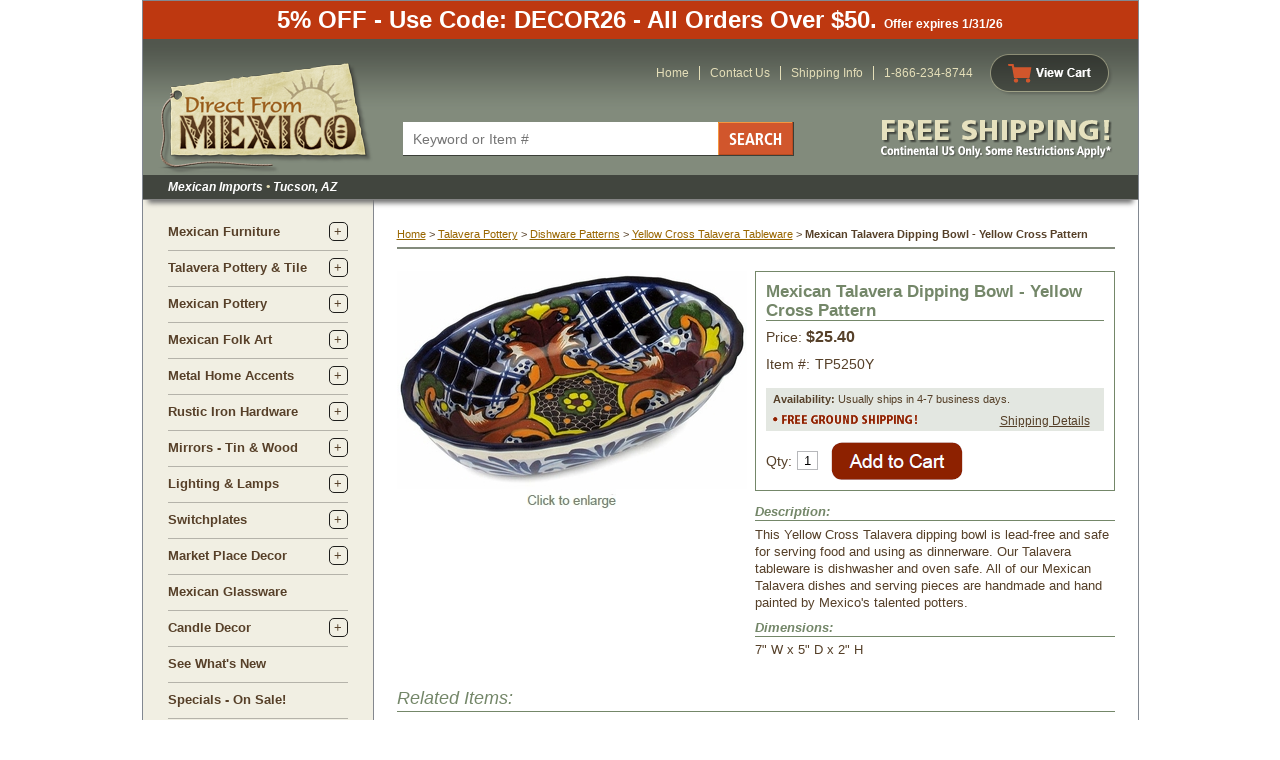

--- FILE ---
content_type: text/html
request_url: https://www.directfrommexico.com/tp5250y.html
body_size: 9644
content:
<!DOCTYPE HTML PUBLIC "-//W3C//DTD HTML 4.01 Transitional//EN"><html><head><title>Mexican Talavera Dipping Bowl - Yellow Cross Pattern</title><meta name="Description" content="This Yellow Cross Talavera dipping bowl is lead-free and safe for serving food and using as dinnerware. Our Talavera tableware is dishwasher and oven safe." /><meta name="Keywords" content="Mexican serving pieces,talavera dipping bowl,talavera tableware,mexican ceramic dinnerware" /><script type="text/javascript" src="https://turbifycdn.com/ty/cdn/directfrommexico/scFrameWork.js"></script><script type="text/javascript">SC.setStoreId('directfrommexico',{"121|130|142|134|140|170|177|223":"120|122|125|122|149|147|162|208"});SC.setPageId('tp5250y');SC.setCartURL('https://secure.directfrommexico.com/directfrommexico/cgi-bin/wg-order?directfrommexico');SC.setCurrency('$');SC.setPersCharge('');SC.setATCmsg(0,'','scATCthrobber.gif');</script><script type="text/javascript" src="https://turbifycdn.com/ty/cdn/directfrommexico/jquery-1.3.2.min.js"></script><script type="text/javascript" src="https://turbifycdn.com/ty/cdn/directfrommexico/scprettyphoto.js"></script><script type="text/javascript">$(document).ready(function(){$("a[rel^='prettyPhoto']").prettyPhoto({animationSpeed: 'normal', /* fast/slow/normal */padding: 40, /* padding for each side of the picture */opacity: 0.7, /* Value betwee 0 and 1 */showTitle: false,allowresize: true, /* true/false */theme: 'light_rounded', position: 'left', insetsize: 35, callback: function(){}});});</script><script type="text/javascript" src="https://sep.turbifycdn.com/ty/cdn/directfrommexico/scSimpleTextPopup.js?t=1769039177&"></script><script type="text/javascript">if (SC.scStCk){$(document).ready(function(){$("#simpleTextLink").scSimpleText({popClose:".simpleTextRight"});});}</script><link rel="icon" type="image/x-icon" href="https://turbifycdn.com/ty/cdn/directfrommexico/favicon.ico">
<link rel="stylesheet" type="text/css" href="https://turbifycdn.com/ty/cdn/directfrommexico/dfm523.css" media="all">
<script type="text/javascript" src="https://turbifycdn.com/ty/cdn/directfrommexico/enlarge.js">
	</script>
<SCRIPT type="text/javascript" src="https://turbifycdn.com/ty/cdn/directfrommexico/popup.js"></script>
<!-- Google Tag Manager -->
<script>(function(w,d,s,l,i){w[l]=w[l]||[];w[l].push({'gtm.start':
new Date().getTime(),event:'gtm.js'});var f=d.getElementsByTagName(s)[0],
j=d.createElement(s),dl=l!='dataLayer'?'&l='+l:'';j.async=true;j.src=
'https://www.googletagmanager.com/gtm.js?id='+i+dl;f.parentNode.insertBefore(j,f);
})(window,document,'script','dataLayer','GTM-T58XGDC');</script>
<!-- End Google Tag Manager -->

<!-- Meta Pixel Code -->
<script>
!function(f,b,e,v,n,t,s)
{if(f.fbq)return;n=f.fbq=function(){n.callMethod?
n.callMethod.apply(n,arguments):n.queue.push(arguments)};
if(!f._fbq)f._fbq=n;n.push=n;n.loaded=!0;n.version='2.0';
n.queue=[];t=b.createElement(e);t.async=!0;
t.src=v;s=b.getElementsByTagName(e)[0];
s.parentNode.insertBefore(t,s)}(window, document,'script',
'https://connect.facebook.net/en_US/fbevents.js');
fbq('init', '1004456267548042');
fbq('track', 'PageView');
</script>
<noscript><img height="1" width="1" style="display:none"
src="https://www.facebook.com/tr?id=1004456267548042&ev=PageView&noscript=1"
/></noscript>
<!-- End Meta Pixel Code --><link rel="canonical" href="https://www.directfrommexico.com/tp5250y.html" /><link href="https://turbifycdn.com/ty/cdn/directfrommexico/ysw-styles-v2.css" rel="stylesheet" type="text/css"></head><body bgcolor="#ffffff" text="#564029" link="#996600" vlink="#996600"><div class="dfm-site-container"><!-- Google Tag Manager (noscript) -->
<noscript><iframe src="https://www.googletagmanager.com/ns.html?id=GTM-T58XGDC"
height="0" width="0" style="display:none;visibility:hidden"></iframe></noscript>
<!-- End Google Tag Manager (noscript) -->
<!-- .top -->	

<div class="dfm-top-banner">5% OFF - Use Code: DECOR26 - All Orders Over $50. <span style="font-size:12px">Offer expires 1/31/26 </span></div>

    <div class="dfm-header">
		
	<div class="top">

		<div class="logo">
			<a href="https://www.directfrommexico.com"><img src="https://turbifycdn.com/ty/cdn/directfrommexico/dfm-logo-top-new.png" alt="Direct From Mexico"></a>
		</div><!-- .logo -->

		<div class="header-search">
                        <form method="get" action="nsearch.html">
			    <input type="text" placeholder="Keyword or Item #" name="query" class="searchText">
			    <input type="image" src="https://turbifycdn.com/ty/cdn/directfrommexico/dfm-header-search-btn.png" alt="Search" class="searchBtn">
                            <input type="HIDDEN" name="catalog" value="directfrommexico">
                        </form>
		</div><!-- .header-search -->

		<div class="utility-links">
			<ul class="links">
				<li><a href="https://www.directfrommexico.com">Home</a></li>
				<li><a href="contact.html">Contact Us</a></li>
				<li><a href="shipping-info.html">Shipping Info</a></li>
				<li>1-866-234-8744</li>
			</ul>
		</div><!-- .utility-links -->

		<div class="view-cart">
			<a href="https://secure.directfrommexico.com/directfrommexico/cgi-bin/wg-order?directfrommexico"><img src="https://turbifycdn.com/ty/cdn/directfrommexico/dfm-view-cart-top-btn.png" alt="View Cart"></a>
		</div>

		<div class="free-shipping">
			<a href="shipping-info.html"><img src="https://turbifycdn.com/ty/cdn/directfrommexico/dfm-free-shipping-top.png" alt="Free Shipping Continental US Only"></a>
		</div><!-- .free-shipping -->

	</div><!-- .top -->

	<div class="bottom">Mexican Imports <span>&bull;</span> Tucson, AZ</div>

</div><!-- .dfm-header --><div class="dfm-main-content"><table border="0" cellspacing="0" cellpadding="0"><tr valign="top"><td class="dfm-left-container"><div class="dfm-left"><ul class="accordian-nav"><li><div class="category"><span class="toggle-box"></span><a href="furniture.html">Mexican Furniture</a></div><div class="sub-category"><ul class="sub-cat-list"><li><a href="furniture-mexican-painted.html">Painted Wood Rustic Furniture </a></li><li><a href="furniture-rustic-reclaimed-wood.html">Reclaimed Wood Rustic Furniture</a></li><li><a href="furniture--traditional.html">Equipale & Traditional Mexican Furniture</a></li><li><a href="furniture--mesquite.html">Mesquite Furniture</a></li><li><a href="furniture--pine.html">Mexican Pine Furniture</a></li><li><a href="furniture--copper.html">Rustic Copper Furniture</a></li><li><a href="furniture--wrought-iron.html"> Wrought Iron Furniture</a></li><li><a href="cabin-decor.html">Rustic Cabin Furniture</a></li><li><a href="furniture--artisan-original-rustic-furniture.html"> Artisan Original Rustic Furniture</a></li></ul></div></li><li><div class="category"><span class="toggle-box"></span><a href="talavera-pottery.html">Talavera Pottery & Tile</a></div><div class="sub-category"><ul class="sub-cat-list"><li><a href="talavera-pottery--wall-art.html"> Talavera Ceramic Wall Art</a></li><li><a href="talavera-pottery--decorative.html">Talavera Figurines & Statues</a></li><li><a href="talavera-pottery--flower-pots.html">Flower Pots & Mexican Garden Pottery</a></li><li><a href="talavera-pottery--animal-pots.html">Animal Flower Pots</a></li><li><a href="talavera-pottery--talavera-dishware.html">Dishware & Serving Pieces</a></li><li><a href="talavera-pottery--platters-trays.html">Plates & Decorative Platters</a></li><li><a href="talavera-patterns.html">Talavera Dishware Patterns</a></li><li><a href="talavera-pottery--tiles.html">Talavera Tile</a></li><li><a href="talavera-pottery--vases-jars.html">Talavera Vases & Jars</a></li><li><a href="talavera-pottery-seasonal-holiday-decorations.html">Talavera Seasonal Holiday Decorations</a></li><li><a href="talavera-pottery--bath-accessories.html">Talavera Bath Accessories</a></li><li><a href="talavera-pottery--talavera-sinks.html">Mexican Talavera Sinks</a></li><li><a href="talavera-pottery--talavera-crosses.html">Talavera Wall Crosses</a></li><li><a href="talavera-pottery--lighting-elements.html">Talavera Switchplates</a></li><li><a href="candlesticks.html">Candlesticks & Candle Holders</a></li><li><a href="talaveralamps.html">Talavera Sconces & Lamps</a></li><li><a href="furniture--wrought-iron--tile-tables.html">Tile Top Iron Side Tables</a></li></ul></div></li><li><div class="category"><span class="toggle-box"></span><a href="mexican-pottery.html">Mexican Pottery</a></div><div class="sub-category"><ul class="sub-cat-list"><li><a href="mexican-pottery--terra-cotta.html">Terra Cotta Pottery</a></li><li><a href="mexican-pottery--aged-clay.html">Aged Clay Pottery Accents </a></li><li><a href="mexican-pottery--black-clay-ceramic.html">Black Clay Oaxacan Pottery</a></li><li><a href="mexican-pottery-mata-ortiz-pottery.html">Mata Ortiz Pottery</a></li><li><a href="mexican-pottery--pre-columbian.html">Pre-Columbian Clay Pottery</a></li><li><a href="mexican-pottery-tonala-pottery.html">Tonala Pottery</a></li><li><a href="talavera-pottery.html">Talavera Pottery & Tile</a></li></ul></div></li><li><div class="category"><span class="toggle-box"></span><a href="mexican-folk-art.html">Mexican Folk Art</a></div><div class="sub-category"><ul class="sub-cat-list"><li><a href="mexican-folk-art-religious.html">Mexican Religious Folk Art</a></li><li><a href="mexican-folk-art--dod.html">Day of the Dead Folk Art</a></li><li><a href="mexican-folk-art-misc.html">Mexican Folk Art & Gifts</a></li><li><a href="mexican-folk-art--xmas-decor.html">Christmas Decor</a></li><li><a href="mexican-folk-art--tin-accents.html">Painted Tin Folk Art</a></li><li><a href="mexican-folk-art-clay-accents.html">Painted Clay Folk Art</a></li><li><a href="mexican-folk-art-clay-masks.html">Mexican Coconut Masks</a></li><li><a href="mexican-folk-art-clay-animals.html">Clay Folk Art Animals</a></li><li><a href="mexican-folk-art-wood.html">Carved Mexican Wood Statues</a></li><li><a href="mexican-folk-art--painted-frames.html">Painted Folk Art Frames</a></li><li><a href="mexican-folk-art--screens-door-ornaments.html">Room Dividers & Door Ornaments</a></li><li><a href="3d-metal-wall-art.html">Painted 3D Metal Wall Art</a></li></ul></div></li><li><div class="category"><span class="toggle-box"></span><a href="metal-crafts.html">Metal Home Accents</a></div><div class="sub-category"><ul class="sub-cat-list"><li><a href="metal-crafts--aged-tin.html">Aged Tin Home Accents</a></li><li><a href="metal-crafts--iron.html">Rustic Iron Accessories</a></li><li><a href="metal-crafts--nat-tin.html">Natural Tin Home Accents</a></li><li><a href="metal-crafts-bronze.html">Mexican Bronze Accents</a></li><li><a href="metal-yard-art-garden-sculptures.html">Metal Yard Art & Garden Sculptures</a></li><li><a href="3d-metal-wall-art.html">Painted 3D Metal Wall Art</a></li></ul></div></li><li><div class="category"><span class="toggle-box"></span><a href="rustic-hardware.html">Rustic Iron Hardware</a></div><div class="sub-category"><ul class="sub-cat-list"><li><a href="clavos-nailheads.html">Clavos Nailheads</a></li><li><a href="rustic-hardware-iron-hinges-straps.html">Hinges, Straps & Brackets</a></li><li><a href="rustic-hardware-pulls-knobs.html">Drawer Pulls, Knobs & Handles</a></li><li><a href="metal-crafts-bronze-rosettes.html">Patina Bronze Rosettes & Nail Heads</a></li><li><a href="metal-crafts-bronze-handles.html">Patina Bronze Door Handles & Pulls</a></li><li><a href="metal-crafts-bronze-door-knockers.html">Rustic Bronze Door Knockers & Bells</a></li></ul></div></li><li><div class="category"><span class="toggle-box"></span><a href="mirrors.html">Mirrors - Tin & Wood</a></div><div class="sub-category"><ul class="sub-cat-list"><li><a href="rectin.html">Rectangular & Square Wall Mirrors</a></li><li><a href="tinoval.html">Oval and Round Mirrors</a></li><li><a href="tinunique.html">Unique Shape Wall Mirrors</a></li><li><a href="naturaltin.html">Natural Tin Mirrors</a></li><li><a href="woodframe.html">Wooden Frame Mirrors</a></li><li><a href="paintedframe.html">Folk Art Mirrors & Frames</a></li><li><a href="furniture--copper--frames.html">Copper Mirrors & Frames</a></li><li><a href="talavera-tile-mirrors.html">Talavera Tile Mirrors</a></li></ul></div></li><li><div class="category"><span class="toggle-box"></span><a href="rusticlighting.html">Lighting & Lamps</a></div><div class="sub-category"><ul class="sub-cat-list"><li><a href="starlights.html">Mexican Star Lights</a></li><li><a href="sconce.html">Wall Sconces & Fixtures</a></li><li><a href="hanginglights.html">Hanging Lights & Fixtures</a></li><li><a href="ironlamps.html">Iron Floor & Table Lamps</a></li><li><a href="rusticlamps.html">Rustic Tin Table Lamps</a></li><li><a href="lampshades.html">Mexican Tin Lamp Shades</a></li><li><a href="southwest-western-lampshades.html">Lamp Shades - Rawhide & Pigskin</a></li><li><a href="talaveralamps.html">Talavera Sconces & Lamps</a></li></ul></div></li><li><div class="category"><span class="toggle-box"></span><a href="metal-crafts--aged-tin--switchplates.html">Switchplates</a></div><div class="sub-category"><ul class="sub-cat-list"><li><a href="copper-switchplates.html">Hammered Copper Switchplates</a></li><li><a href="metal-crafts--aged-tin--switchplates--star.html">Tin Switchplates - Star</a></li><li><a href="metal-crafts--aged-tin--switchplates--flower.html">Tin Switch Plates - Flower</a></li><li><a href="metal-crafts--nat-tin--switchplates.html">Natural Tin Switchplates</a></li><li><a href="talavera-pottery--lighting-elements.html">Talavera Switchplates</a></li><li><a href="metal-crafts--aged-tin--switchplates--southwest.html">Southwest Tin Switchplates</a></li></ul></div></li><li><div class="category"><span class="toggle-box"></span><a href="festive.html">Market Place Decor</a></div><div class="sub-category"><ul class="sub-cat-list"><li><a href="mexican-glassware.html">Mexican Glassware</a></li><li><a href="festive--palm-baskets.html">Mexican Palm Baskets </a></li><li><a href="festive--cornhusk-flowers.html">Handcrafted Flowers</a></li><li><a href="festive-mexican-fiesta-banners.html">Fiesta Decorations - Picado Banners</a></li><li><a href="festive--corona.html">Barware & Cantina Merchandise</a></li><li><a href="festive--fruits-veggies-bowls.html">Molcajetes, Ristras & Wooden Bowls</a></li><li><a href="festive--market-bags-oil-cloth.html">Mexican Market Bags & OilCloth Totes</a></li><li><a href="gazing-balls.html">Glass Gazing Balls</a></li></ul></div></li><li><div class="category"><a href="mexican-glassware.html">Mexican Glassware</a></div></li><li><div class="category"><span class="toggle-box"></span><a href="candledecor.html">Candle Decor</a></div><div class="sub-category"><ul class="sub-cat-list"><li><a href="candles.html">Mexican Candles</a></li><li><a href="candledecor-sugar-mold-candleholders.html">Sugar Mold Candle Holders</a></li><li><a href="candlelanterns.html">Rustic Tin Candle Lanterns</a></li><li><a href="metal-crafts--iron--candleholders.html">Rustic Iron Candle Holders</a></li><li><a href="candleholders.html">Mexican Candle Holders Pewter,Tin and Glass</a></li><li><a href="candlefriends.html">Pre-Columbian Candle Holders</a></li><li><a href="luminaries.html">Mexican Luminarias</a></li><li><a href="paintedclay.html">Painted Folk Art Candle Holders </a></li><li><a href="candlesticks.html">Candlesticks & Candle Holders</a></li><li><a href="candlesconces.html">Wall Candle Sconces and Candleholders</a></li><li><a href="candlecrosses.html">Tin Candle Holder Crosses</a></li></ul></div></li><li><div class="category"><a href="new-items.html">See What's New</a></div></li><li><div class="category"><a href="specials.html">Specials - On Sale!</a></div></li><li class="icon"><a href="email-signup.html"><img src="https://s.turbifycdn.com/aah/directfrommexico/sign-up-for-special-offers-and-coupons-21.jpg" width="180" height="86" border="0" hspace="0" vspace="0" alt="Sign-up for Special Offers and Coupons" /></a></li></ul></div></td><td class="dfm-right-container"><a href="index.html"><img src="https://s.turbifycdn.com/aah/directfrommexico/mexican-rustic-furniture-traditional-styles-24.jpg" width="0" height="5" border="0" hspace="0" vspace="0" /></a><br /><br /><table border="0" width="724" itemscope="" itemtype="http://schema.org/Product"><tr valign="middle"><td><div id="yswMagicBreadcrumbs"></div><script type="text/javascript" src="https://turbifycdn.com/ty/cdn/directfrommexico/yswMagicBreadcrumbs.js"></script><script>jQuery(document).ready(function() {yswMB.addTrail('<a href="index.html">Home</a> &gt; <a href="talavera-pottery.html">Talavera Pottery</a> &gt; <a href="talavera-patterns.html">Dishware Patterns</a> &gt; <a href="yellowcross-talavera.html">Yellow Cross Talavera Tableware</a> &gt; <span class="destination">Mexican Talavera Dipping Bowl - Yellow Cross Pattern</span>');yswMB.addTrail('<a href="index.html">Home</a> &gt; <a href="mexican-pottery.html">Mexican Clay Pottery</a> &gt; <a href="talavera-pottery.html">Talavera Pottery</a> &gt; <a href="talavera-patterns.html">Dishware Patterns</a> &gt; <a href="yellowcross-talavera.html">Yellow Cross Talavera Tableware</a> &gt; <span class="destination">Mexican Talavera Dipping Bowl - Yellow Cross Pattern</span>');yswMB.addTrail('<a href="index.html">Home</a> &gt; <a href="talavera-pottery.html">Talavera Pottery</a> &gt; <a href="talavera-pottery--talavera-dishware.html">Dishware and Serving Pieces</a> &gt; <a href="talavera-patterns.html">Dishware Patterns</a> &gt; <a href="yellowcross-talavera.html">Yellow Cross Talavera Tableware</a> &gt; <span class="destination">Mexican Talavera Dipping Bowl - Yellow Cross Pattern</span>');yswMB.addTrail('<a href="index.html">Home</a> &gt; <a href="mexican-pottery.html">Mexican Clay Pottery</a> &gt; <a href="talavera-pottery.html">Talavera Pottery</a> &gt; <a href="talavera-pottery--talavera-dishware.html">Dishware and Serving Pieces</a> &gt; <a href="talavera-patterns.html">Dishware Patterns</a> &gt; <a href="yellowcross-talavera.html">Yellow Cross Talavera Tableware</a> &gt; <span class="destination">Mexican Talavera Dipping Bowl - Yellow Cross Pattern</span>');yswMB.addTrail('<a href="index.html">Home</a> &gt; <a href="talavera-pottery.html">Talavera Pottery</a> &gt; <a href="talavera-pottery--platters-trays.html">Plates Platters & Trays</a> &gt; <a href="talavera-patterns.html">Dishware Patterns</a> &gt; <a href="yellowcross-talavera.html">Yellow Cross Talavera Tableware</a> &gt; <span class="destination">Mexican Talavera Dipping Bowl - Yellow Cross Pattern</span>');yswMB.addTrail('<a href="index.html">Home</a> &gt; <a href="mexican-pottery.html">Mexican Clay Pottery</a> &gt; <a href="talavera-pottery.html">Talavera Pottery</a> &gt; <a href="talavera-pottery--platters-trays.html">Plates Platters & Trays</a> &gt; <a href="talavera-patterns.html">Dishware Patterns</a> &gt; <a href="yellowcross-talavera.html">Yellow Cross Talavera Tableware</a> &gt; <span class="destination">Mexican Talavera Dipping Bowl - Yellow Cross Pattern</span>');yswMB.addTrail('<a href="index.html">Home</a> &gt; <a href="talavera-pottery.html">Talavera Pottery</a> &gt; <a href="talavera-pottery--talavera-dishware.html">Dishware and Serving Pieces</a> &gt; <span class="destination">Mexican Talavera Dipping Bowl - Yellow Cross Pattern</span>');yswMB.addTrail('<a href="index.html">Home</a> &gt; <a href="mexican-pottery.html">Mexican Clay Pottery</a> &gt; <a href="talavera-pottery.html">Talavera Pottery</a> &gt; <a href="talavera-pottery--talavera-dishware.html">Dishware and Serving Pieces</a> &gt; <span class="destination">Mexican Talavera Dipping Bowl - Yellow Cross Pattern</span>');yswMB.addTrail('<a href="index.html">Home</a> &gt; <span class="destination">Mexican Talavera Dipping Bowl - Yellow Cross Pattern</span>');yswMB.addTrail('<a href="index.html">Home</a> &gt; <span class="destination">Mexican Talavera Dipping Bowl - Yellow Cross Pattern</span>');yswMB.trailsToShow = 1;yswMB.activate();});</script></td></tr><tr><td width="724"><div class="iteminfocont"><div class="itemimg">
<!--Solid Cactus Click to enlarge v4.0.0-->
<a href="https://s.turbifycdn.com/aah/directfrommexico/mexican-talavera-dipping-bowl-yellow-cross-pattern-34.jpg" class="scMainImage" id="scMainImage" onmouseover="" rel="prettyPhoto[gallery]" onmouseout=""><img src="https://s.turbifycdn.com/aah/directfrommexico/mexican-talavera-dipping-bowl-yellow-cross-pattern-35.jpg" border="0" itemprop="image" alt="Mexican Talavera Dipping Bowl - Yellow Cross Pattern" id="scMainImgId"><img src="https://s.turbifycdn.com/aah/directfrommexico/jalisco-lounge-chair-chocolate-72.jpg" width="89" height="20" border="0" hspace="0" vspace="0" /></a>
<!--Solid Cactus Click to enlarge v4.0.0-->
</div><div class="iteminfo"><div class="pit"><h1 itemprop="name" class="itemname">Mexican Talavera Dipping Bowl - Yellow Cross Pattern</h1><form method="post" class="pit-of" action="https://secure.directfrommexico.com/directfrommexico/cgi-bin/wg-order?directfrommexico+tp5250y"><table border="0" cellspacing="0" cellpadding="0" id="product-info-table"><span itemprop="offers" itemscope itemtype="https://schema.org/Offer"><link itemprop="itemCondition" href="https://schema.org/NewCondition"/><meta content="USD" itemprop="priceCurrency" /><meta content="25.4" itemprop="price" /><link itemprop="availability" href="https://schema.org/InStock" /><tr class="price"><td><span id="pitPriceBx">Price: <span>$25.40</span></span></td></tr></span><tr class="code"><td><span>Item #:</span><span itemprop="productID">TP5250Y</span></td></tr><tr class="spacer"><td><img src="https://sep.turbifycdn.com/ca/Img/trans_1x1.gif" height="1" width="1" border="0" /></td></tr><tr class="availability"><td><div style="position: relative;"><b>Availability:</b> Usually ships in 4-7 business days.<br><img src="https://sep.turbifycdn.com/ty/cdn/directfrommexico/free-ground-shipping.gif?t=1769039177&" width="149" height="21" alt="Free Shipping in the Continental US"><div class="simpleTextMain-outer"><div class="simpleTextMain"><a id="simpleTextLink" href="#">Shipping Details</a><div class="simpleTextCont"><div class="simpleTextContTop"></div><div class="simpleTextContMid"><p><span style="font-size: 13px;">FREE SHIPPING:</span> <span style="font-weight: normal; font-size: 12px;">Regular ground and freight to the contiguous 48 United States. Some exclusions apply.</span><br>
  <br>
  <span style="font-weight: normal; font-size: 12px;">&bull; All orders ship from Tucson, Arizona.<br />&bull; Most small items ship FedEx Ground. (Free)<br />
  &bull; Some orders valued at $30.00 or less ship US Mail. (Free)<br />
   &bull; Furniture and large quantity orders ship FedEx Ground Freight. (Free) Curbside delivery only.</span><br><br>
  <span style="font-weight: bold; font-size: 12px;">Additional Shipping Services:</span><br>
  <span style="font-weight: bold; font-size: 12px;">Inside Delivery &amp; Liftgate Service:</span><br />
  <span style="font-weight: normal; font-size: 12px;">Check the additional shipping services box at checkout. We will contact you before shipping. Additional charges apply.</span>
  <br />
  <br />
  <span style="font-weight: bold; font-size: 12px;">Expedited Shipping:</span><br />
  <span style="font-weight: normal; font-size: 12px;">Overnight, 2-Day &amp; 3-Day Shipping is available. You will be contacted with the additional charges before your order ships.</span>
  <br>
  <br>
  <span style="font-weight: bold; font-size: 12px;">See Our Complete <a href="https://www.directfrommexico.com/shipping-info.html" target="_blank">Shipping Policy</a> for more information.</span></p></div><div class="simpleTextContBot"></div></div></div></div></div></td></tr><tr class="spacer"><td><img src="https://sep.turbifycdn.com/ca/Img/trans_1x1.gif" height="1" width="1" border="0" /></td></tr></table><table border="0" cellspacing="0" cellpadding="0" width="100%"><tr><td width="19%" class="quantity-cell"><span>Qty:</span><input type="text" id="quantity-box" name="vwquantity" value="1" size="2" class="quantity-input" /></td><td width="42%" colspan="1&quot; class=&quot;add-to-cart"><input class=order-button valign=absmiddle border=0 type=image src=https://s.turbifycdn.com/aah/directfrommexico/jalisco-lounge-chair-chocolate-78.jpg alt="Order"></td><td width="37%" class="addthis"></td></tr></table><input name="vwcatalog" type="hidden" value="directfrommexico" /><input name="vwitem" type="hidden" value="tp5250y" /></form></div><div class="dimension-hd" style="margin-bottom: 5px;">Description:</div><font size="2" face="Arial, Helvetica" itemprop="description"><table border="0" cellpadding="0" cellspacing="0">     <tr>      <td style="line-height: 17px; font-size: 13px;">This Yellow Cross Talavera dipping bowl is lead-free and safe for serving food and using as dinnerware. Our Talavera tableware is dishwasher and oven safe. All of our Mexican Talavera dishes and serving pieces are handmade and hand painted by Mexico's talented potters. </td>     
</tr>  <tr height="26">     <td height="26" valign="bottom" class="dimension-hd">Dimensions:</td>     </tr>        <tr height="19">      <td height="19" valign="top" class="dimension-size"> 7&quot; W x 5&quot; D x 2&quot; H</td>     
</tr>    </table><br /></font></div><div class="clear"></div></div><div class="ysw-cross-sell"><div class="title">Related Items:</div><ul class="cross-sell-items"><li><div class="image"><a href="tp2038y.html"><img src="https://s.turbifycdn.com/aah/directfrommexico/talavera-gravy-boat-yellow-cross-34.jpg" width="115" height="83" border="0" hspace="0" vspace="0" alt="Talavera Gravy Boat - Yellow Cross" /></a></div><h2 class="name"><a href="tp2038y.html">Talavera Gravy Boat - Yellow Cross</a></h2><div class="price">Price: $29.65</div></li><li><div class="image"><a href="tp2043y.html"><img src="https://s.turbifycdn.com/aah/directfrommexico/talavera-yellow-cross-salt-pepper-shakers-pair-34.jpg" width="115" height="72" border="0" hspace="0" vspace="0" alt="Talavera Yellow Cross Salt &amp; Pepper Shakers - Pair" /></a></div><h2 class="name"><a href="tp2043y.html">Talavera Yellow Cross Salt & Pepper Shakers - Pair</a></h2><div class="price">Price: $32.45</div></li><li><div class="image"><a href="tp2255y.html"><img src="https://s.turbifycdn.com/aah/directfrommexico/talavera-scalloped-edge-appetizer-tray-yellow-cross-33.jpg" width="115" height="68" border="0" hspace="0" vspace="0" alt="Talavera Scalloped Edge Appetizer Tray - Yellow Cross" /></a></div><h2 class="name"><a href="tp2255y.html">Talavera Scalloped Edge Appetizer Tray - Yellow Cross</a></h2><div class="price">Price: $40.25</div></li><li><div class="image"><a href="tp5278y.html"><img src="https://s.turbifycdn.com/aah/directfrommexico/mexican-talavera-appetizer-boat-yellow-cross-pattern-82.jpg" width="115" height="49" border="0" hspace="0" vspace="0" alt="Mexican Talavera Appetizer Boat - Yellow Cross Pattern" /></a></div><h2 class="name"><a href="tp5278y.html">Mexican Talavera Appetizer Boat - Yellow Cross Pattern</a></h2><div class="price">Price: $61.30</div></li></ul></div></td></tr></table></td></tr></table></div><div class="dfm-footer">

	<div class="top"></div>

	<div class="bottom">

		<div class="free-shipping"><img src="https://turbifycdn.com/ty/cdn/directfrommexico/dfm-footer-free-shipping.png" alt="Free Shipping in the continental US"></div>

		<div class="cols-wrapper">

			<div class="col one">
				
				<ul class="contact-info">
					<li><em>ORDER ONLINE</em> or <em>TOLL FREE: 1-866-234-8744</em></li>
					<li>From Outside US: 520-622-6454 ext. 7007</li>
					<li><em>Customer Service Hours:</em> Mon-Fri, 8:30 am - 4:00 pm MST</li>
				</ul>

				<div>
 <a href="https://www.directfrommexico.com/email-signup.html" target="_blank"><img src="https://turbifycdn.com/ty/cdn/directfrommexico/join-our-email-list.png" alt="Join Our Email List."></a>
				</div>

			</div><!-- .col -->

			<div class="col two">
				
				<ul class="links">
					<li><a href="https://www.directfrommexico.com">Home</a></li>
					<li><a href="about-us.html">About Us</a></li>
					<li><a href="contact.html">Contact Us</a></li>
					<li><a href="shipping-info.html">Shipping &amp; Policies</a></li>
					<li><a href="inshpo.html">International Orders</a></li>
					<li><a href="site-map.html">Site Map</a></li>
				</ul>

			</div><!-- .col -->

			<div class="col three">
				
				<ul class="links">
					<li><a href="testimonials.html">Testimonials</a></li>
					<li><a href="gift-certificates.html">Gift Certificates</a></li>
					<li><a href="mexican-furniture-catalogs.html">Virtual Catalogs</a></li>
					<li><a href="borderlands-outlet.html">Retail Store Locations</a></li>
					<li><a href="privacypolicy.html">Privacy Policy</a></li>
<li><a href="dfm-terms-conditions.html">Terms &amp;  Conditions</a></li>
</ul>
			</div><!-- .col -->

			<div class="col four">
				
				<div class="social-icons">
					<label>Follow us on:</label>
					<a href="https://www.facebook.com/DirectFromMexico" target="_blank"><img src="https://turbifycdn.com/ty/cdn/directfrommexico/facebook-icon.png" alt="Facebook"></a>
					<a href="https://www.pinterest.com/dfmwtg/" target="_blank"><img src="https://turbifycdn.com/ty/cdn/directfrommexico/pinterest-icon.png" alt="Pinterest"></a>
				</div>

				<div class="security-badge">
					<a href="https://www.directfrommexico.com/security.html"><img src="https://turbifycdn.com/ty/cdn/directfrommexico/dfm-footer-secure-shopping.png" alt="Secure Shopping 256 bit encryption"></a>
				</div>

			</div><!-- .col -->

		</div><!-- .cols-wrapper -->

		<div class="copyright">&copy; Copyright 2026 DirectFromMexico.com</div>

	</div><!-- .bottom -->

</div><!-- .dfm-footer -->

<script type="text/javascript" src="https://turbifycdn.com/ty/cdn/directfrommexico/jquery-1.11.0.min.js"></script>
<script type="text/javascript" src="https://turbifycdn.com/ty/cdn/directfrommexico/ysw-scripts.js"></script>
</div></body>
<script type="text/javascript">var PAGE_ATTRS = {'storeId': 'directfrommexico', 'itemId': 'tp5250y', 'isOrderable': '1', 'name': 'Mexican Talavera Dipping Bowl - Yellow Cross Pattern', 'salePrice': '25.40', 'listPrice': '25.40', 'brand': '', 'model': '', 'promoted': '', 'createTime': '1769039177', 'modifiedTime': '1769039177', 'catNamePath': 'Talavera Pottery - Decorative Mexican Talavera Ceramics > Talavera Dishware Pattern Groups > Yellow Cross Pattern Group - Talavera Table�', 'upc': ''};</script><!-- Google tag (gtag.js) -->  <script async src='https://www.googletagmanager.com/gtag/js?id=G-75F44R1ZP9'></script><script> window.dataLayer = window.dataLayer || [];  function gtag(){dataLayer.push(arguments);}  gtag('js', new Date());  gtag('config', 'G-75F44R1ZP9');</script><script> var YStore = window.YStore || {}; var GA_GLOBALS = window.GA_GLOBALS || {}; var GA_CLIENT_ID; try { YStore.GA = (function() { var isSearchPage = (typeof(window.location) === 'object' && typeof(window.location.href) === 'string' && window.location.href.indexOf('nsearch') !== -1); var isProductPage = (typeof(PAGE_ATTRS) === 'object' && PAGE_ATTRS.isOrderable === '1' && typeof(PAGE_ATTRS.name) === 'string'); function initGA() { } function setProductPageView() { PAGE_ATTRS.category = PAGE_ATTRS.catNamePath.replace(/ > /g, '/'); PAGE_ATTRS.category = PAGE_ATTRS.category.replace(/>/g, '/'); gtag('event', 'view_item', { currency: 'USD', value: parseFloat(PAGE_ATTRS.salePrice), items: [{ item_name: PAGE_ATTRS.name, item_category: PAGE_ATTRS.category, item_brand: PAGE_ATTRS.brand, price: parseFloat(PAGE_ATTRS.salePrice) }] }); } function defaultTrackAddToCart() { var all_forms = document.forms; var vwqnty = 0; document.addEventListener('DOMContentLoaded', event => { for (var i = 0; i < all_forms.length; i += 1) { if (typeof storeCheckoutDomain != 'undefined' && storeCheckoutDomain != 'order.store.turbify.net') { all_forms[i].addEventListener('submit', function(e) { if (typeof(GA_GLOBALS.dont_track_add_to_cart) !== 'undefined' && GA_GLOBALS.dont_track_add_to_cart === true) { return; } e = e || window.event; var target = e.target || e.srcElement; if (typeof(target) === 'object' && typeof(target.id) === 'string' && target.id.indexOf('yfc') === -1 && e.defaultPrevented === true) { return } e.preventDefault(); vwqnty = 1; if( typeof(target.vwquantity) !== 'undefined' ) { vwqnty = target.vwquantity.value; } if( vwqnty > 0 ) { gtag('event', 'add_to_cart', { value: parseFloat(PAGE_ATTRS.salePrice), currency: 'USD', items: [{ item_name: PAGE_ATTRS.name, item_category: PAGE_ATTRS.category, item_brand: PAGE_ATTRS.brand, price: parseFloat(PAGE_ATTRS.salePrice), quantity: vwqnty }] }); if (typeof(target) === 'object' && typeof(target.id) === 'string' && target.id.indexOf('yfc') != -1) { return; } if (typeof(target) === 'object') { target.submit(); } } }) } } }); } return { startPageTracking: function() { initGA(); if (isProductPage) { setProductPageView(); if (typeof(GA_GLOBALS.dont_track_add_to_cart) === 'undefined' || GA_GLOBALS.dont_track_add_to_cart !== true) { defaultTrackAddToCart() } } }, trackAddToCart: function(itemsList, callback) { itemsList = itemsList || []; var ga_cartItems = []; if (itemsList.length === 0 && typeof(PAGE_ATTRS) === 'object') { if (typeof(PAGE_ATTRS.catNamePath) !== 'undefined') { PAGE_ATTRS.category = PAGE_ATTRS.catNamePath.replace(/ > /g, '/'); PAGE_ATTRS.category = PAGE_ATTRS.category.replace(/>/g, '/') } itemsList.push(PAGE_ATTRS); } if (itemsList.length === 0) { return } var orderTotal = 0; for (var i = 0; i < itemsList.length; i += 1) { var itemObj = itemsList[i]; var gaItemObj = {}; if (typeof(itemObj.id) !== 'undefined') { gaItemObj.id = itemObj.id } if (typeof(itemObj.name) !== 'undefined') { gaItemObj.name = itemObj.name } if (typeof(itemObj.category) !== 'undefined') { gaItemObj.category = itemObj.category } if (typeof(itemObj.brand) !== 'undefined') { gaItemObj.brand = itemObj.brand } if (typeof(itemObj.salePrice) !== 'undefined') { gaItemObj.price = itemObj.salePrice } if (typeof(itemObj.quantity) !== 'undefined') { gaItemObj.quantity = itemObj.quantity } ga_cartItems.push(gaItemObj); orderTotal += parseFloat(itemObj.salePrice) * itemObj.quantity; } gtag('event', 'add_to_cart', { value: orderTotal, currency: 'USD', items: ga_cartItems }); } } })(); YStore.GA.startPageTracking() } catch (e) { if (typeof(window.console) === 'object' && typeof(window.console.log) === 'function') { console.log('Error occurred while executing Google Analytics:'); console.log(e) } } </script> <script type="text/javascript">
csell_env = 'ue1';
 var storeCheckoutDomain = 'secure.directfrommexico.com';
</script>

<script type="text/javascript">
  function toOSTN(node){
    if(node.hasAttributes()){
      for (const attr of node.attributes) {
        node.setAttribute(attr.name,attr.value.replace(/(us-dc1-order|us-dc2-order|order)\.(store|stores)\.([a-z0-9-]+)\.(net|com)/g, storeCheckoutDomain));
      }
    }
  };
  document.addEventListener('readystatechange', event => {
  if(typeof storeCheckoutDomain != 'undefined' && storeCheckoutDomain != "order.store.turbify.net"){
    if (event.target.readyState === "interactive") {
      fromOSYN = document.getElementsByTagName('form');
        for (let i = 0; i < fromOSYN.length; i++) {
          toOSTN(fromOSYN[i]);
        }
      }
    }
  });
</script>
<script type="text/javascript">
// Begin Store Generated Code
 </script> <script type="text/javascript" src="https://s.turbifycdn.com/lq/ult/ylc_1.9.js" ></script> <script type="text/javascript" src="https://s.turbifycdn.com/ae/lib/smbiz/store/csell/beacon-a9518fc6e4.js" >
</script>
<script type="text/javascript">
// Begin Store Generated Code
 csell_page_data = {}; csell_page_rec_data = []; ts='TOK_STORE_ID';
</script>
<script type="text/javascript">
// Begin Store Generated Code
function csell_GLOBAL_INIT_TAG() { var csell_token_map = {}; csell_token_map['TOK_SPACEID'] = '2022276099'; csell_token_map['TOK_URL'] = ''; csell_token_map['TOK_STORE_ID'] = 'directfrommexico'; csell_token_map['TOK_ITEM_ID_LIST'] = 'tp5250y'; csell_token_map['TOK_ORDER_HOST'] = 'order.store.turbify.net'; csell_token_map['TOK_BEACON_TYPE'] = 'prod'; csell_token_map['TOK_RAND_KEY'] = 't'; csell_token_map['TOK_IS_ORDERABLE'] = '1';  c = csell_page_data; var x = (typeof storeCheckoutDomain == 'string')?storeCheckoutDomain:'order.store.turbify.net'; var t = csell_token_map; c['s'] = t['TOK_SPACEID']; c['url'] = t['TOK_URL']; c['si'] = t[ts]; c['ii'] = t['TOK_ITEM_ID_LIST']; c['bt'] = t['TOK_BEACON_TYPE']; c['rnd'] = t['TOK_RAND_KEY']; c['io'] = t['TOK_IS_ORDERABLE']; YStore.addItemUrl = 'http%s://'+x+'/'+t[ts]+'/ymix/MetaController.html?eventName.addEvent&cartDS.shoppingcart_ROW0_m_orderItemVector_ROW0_m_itemId=%s&cartDS.shoppingcart_ROW0_m_orderItemVector_ROW0_m_quantity=1&ysco_key_cs_item=1&sectionId=ysco.cart&ysco_key_store_id='+t[ts]; } 
</script>
<script type="text/javascript">
// Begin Store Generated Code
function csell_REC_VIEW_TAG() {  var env = (typeof csell_env == 'string')?csell_env:'prod'; var p = csell_page_data; var a = '/sid='+p['si']+'/io='+p['io']+'/ii='+p['ii']+'/bt='+p['bt']+'-view'+'/en='+env; var r=Math.random(); YStore.CrossSellBeacon.renderBeaconWithRecData(p['url']+'/p/s='+p['s']+'/'+p['rnd']+'='+r+a); } 
</script>
<script type="text/javascript">
// Begin Store Generated Code
var csell_token_map = {}; csell_token_map['TOK_PAGE'] = 'p'; csell_token_map['TOK_CURR_SYM'] = '$'; csell_token_map['TOK_WS_URL'] = 'https://directfrommexico.csell.store.turbify.net/cs/recommend?itemids=tp5250y&location=p'; csell_token_map['TOK_SHOW_CS_RECS'] = 'true';  var t = csell_token_map; csell_GLOBAL_INIT_TAG(); YStore.page = t['TOK_PAGE']; YStore.currencySymbol = t['TOK_CURR_SYM']; YStore.crossSellUrl = t['TOK_WS_URL']; YStore.showCSRecs = t['TOK_SHOW_CS_RECS']; </script> <script type="text/javascript" src="https://s.turbifycdn.com/ae/store/secure/recs-1.3.2.2.js" ></script> <script type="text/javascript" >
</script>
</html>
<!-- html103.prod.store.e1b.lumsb.com Thu Jan 22 13:42:29 PST 2026 -->


--- FILE ---
content_type: text/css;charset=utf-8
request_url: https://turbifycdn.com/ty/cdn/directfrommexico/dfm523.css
body_size: 4992
content:
@charset "utf-8";
/* CSS Document */

H1   { color: #748769; font-size: 13pt; font-family: arial, helvetica; line-height: 115%; margin-bottom: 2px }
.SP-Name { color: #564029; font-size: 14px; font-family: Arial, Helvetica, Geneva, SunSans-Regular, sans-serif; font-weight: bold }
.SP-Size { color: #564029; font-size: 12px; font-family: Arial, Helvetica, Geneva, SunSans-Regular, sans-serif }
.SP-SalePrice { color: #c30; font-size: 14px; font-family: Arial, Helvetica, Geneva, SunSans-Regular, sans-serif; font-weight: bold }
.SP-RegPrice { font-size: 12px; font-family: Arial, Helvetica, Geneva, SunSans-Regular, sans-serif }
.sp-border-top  { text-align: center; padding: 6px; border-top: 1px solid #748769; border-right: 1px solid #748769; border-bottom: none; border-left: 1px solid #748769 }
.sp-border-mid  { text-align: center; padding: 6px; border-top: none; border-right: 1px solid #748769; border-bottom: 1px solid #748769; border-left: 1px solid #748769 }
.sp-border-bottom  { background-color: #f5f5dc; text-align: center; padding: 6px; border-top: none; border-right: 1px solid #748769; border-bottom: 1px solid #748769; border-left: 1px solid #748769 }
.yst-side-nav             { color: #ffffff; font-size: 9pt; font-family: arial, helvetica; font-weight: bold; line-height: 23px; text-decoration: none; margin: 0 }
A.yst-side-nav:link       { color: #ffffff; font-size: 9pt; font-family: arial, helvetica; font-weight: bold; line-height: 23px; text-decoration: none; margin: 0 }
A.yst-side-nav:hover       { color: #fceba7; font-size: 9pt; font-family: arial, helvetica; font-weight: bold; line-height: 23px; text-decoration: none; margin: 0 }
A.yst-side-nav:active      { color: #fceba7; font-size: 9pt; font-family: arial, helvetica; font-weight: bold; line-height: 23px; text-decoration: none; margin: 0 }
A.yst-side-nav:visited    { font-size: 9pt; font-family: arial, helvetica; font-weight: bold; line-height: 23px; margin: 0 }
.sidebar1 { font-size: 12px; font-family: Arial, Helvetica, Geneva, SunSans-Regular, sans-serif; padding: 6px 0px 6px 0px; border-top: 1px solid #678a14;}

.option-table {
	font-family: Arial, Helvetica, sans-serif;
	font-size: 12px;
	color: #604a2c;
	background-color: #F5F5DC;
	padding-top: 4px;
	padding-right: 4px;
	padding-bottom: 4px;
	padding-left: 4px;
	border: 1px solid #604a2c;
}
.option-table #table-header {
	font-size: 10px;
	font-weight: bold;
	color: #660;
	background-color: #cc9;
}
.option-table #table-header-last {
	font-size: 10px;
	font-weight: bold;
	color: #660;
	background-color: #cc9;
	border-right-style: none;
}
.option-table td {
	color: #604a2c;
	padding-top: 5px;
	padding-bottom: 5px;
	padding-left: 8px;
	border-top-width: 1px;
	border-top-style: solid;
	border-top-color: #CC9;
	border-right-width: 1px;
	border-right-style: dotted;
	border-right-color: #604a2c;
}
#last-column {
	border-right-style: none;
}

.caption-note {
	font-size: 11px;
	line-height: 13px;
}

.dimension-hd {
	font-family: Arial, Helvetica, sans-serif;
	font-size: 13px;
	font-style: italic;
	line-height: 17px;
	font-weight: bold;
	border-bottom-width: 1px;
	border-bottom-style: solid;
	border-bottom-color: #748769;
	color: #748769;
}

.dimension-size {
	font-family: Arial, Helvetica, sans-serif;
	font-size: 13px;
	line-height: 17px;
	padding-top: 4px;
}

.Features-Table {
	font-size: 13px;
}
.Features-Table td {
	padding-top: 4px;
}
.Features-Table #Header {
	font-size: 14px;
	font-weight: bold;
	border-bottom-width: 1px;
	border-bottom-style: solid;
	border-bottom-color: #748769;
}

/*Item Page*/
.iteminfocont {padding: 18px 0 15px;}
.iteminfocont .itemimg {width: 350px; float: left; text-align: center;}
.iteminfocont .iteminfo {width: 360px; float: right;}

.pit {border: 1px solid #748769; padding: 10px; width: 338px; *width: 360px; margin-bottom: 12px;}
h1.itemname {border-bottom: 1px solid #748769; margin-top: 0; width: 338px;}

/*Product Info Table*/
#product-info-table{width:100%;}
#product-info-table td{font-size:14px;color:#564029;padding:5px 0px; font-family: Arial, Helvetica, sans-serif;}
#product-info-table td span {margin-right: 5px;}
#product-info-table tr.price td span{margin-right: 0;}
#product-info-table tr.price td #pitPriceBx {margin-right: 20px;}
#product-info-table tr.price td #pitSalePriceBx {color: #D2232B;}
#product-info-table tr.price td #pitSalePriceBx span, #product-info-table tr.price td #pitPriceBx span {font-size: 16px; font-weight: bold;}
#product-info-table tr.availability td {background: #E3E7E1; font-size:11px; padding: 5px 7px;}
#product-info-table tr.availability td span {font-weight: bold;}
#product-info-table td.add-to-cart{padding:3px 0px;text-align:right;border-bottom:none;padding-right:10px;}
#product-info-table select{font:normal $global-font-size $text-font;width:230px;}
#product-info-table input{font:normal $global-font-size $text-font;	}
#pitYouSaveBx{font-weight:normal;}

td.quantity-cell, td.add-to-cart, td.addthis {vertical-align: middle; font-family: Arial, Helvetica, sans-serif; font-size: 14px; color:#564029;}
td.quantity-cell span, td.quantity-cell input, td.add-to-cart input {vertical-align: middle;}
td.quantity-cell span {margin-right: 5px;}
td.quantity-cell input#quantity-box {border: 1px solid #B7B8BB; width: 21px; text-align: center;}
td.add-to-cart {font-weight: bold;}

/*Quantity Pricing*/
#qty-pricing {padding:5px; width: 350px; *width: 360px; margin-bottom: 12px; background: #F5F5DD; font-family: Arial, Helvetica, sans-serif; font-size: 12px;}
#qty-pricing .qty-price-header{text-align: center; font-weight: bold; background: #748769; color: #fff; padding: 3px 0 1px;}
#qty-pricing table {}
#qty-pricing table td{padding:4px; text-align:left; font-weight:normal; font-size: 12px;}
#qty-pricing table td.hsep {padding: 0; font-size: 0; background: #838B7C;}
#qty-pricing table td.qtycell {width: 25%;}
#qty-pricing table td.pricecell {font-weight: bold; width: 75%;}
#qty-pricing table td.pricecell span {font-weight: normal; margin-left: 15px; color: #D2232B;}
#qty-pricing table td.qtypricelabel {color:#000; width:65px;}

/*Yahoo Cross-Sell*/
table.ystore-cross-sell-table {font-family: Arial, Helvetica, sans-serif; font-size: 12px; width: 100%; padding-bottom: 8px; border-bottom: 1px solid #748769; margin-bottom: 25px;}
h3.ystore-cross-sell-title {font-weight: normal; font-style: italic; font-size: 18px; color: #748769; border-bottom: 1px solid #748769; margin-bottom: 8px;}
td.ystore-cross-sell-cell {width: 33%; padding-bottom: 6px; padding-left: 6px; padding-right: 6px; text-align: center; border-right: 1px solid #748769; vertical-align: top;}
td.ystore-cross-sell-cell-last {border-right: none; vertical-align: top;}
img.ystore-cross-sell-product-image {border: none;}
div.ystore-cross-sell-product-caption {text-align: center;}
h4.ystore-cross-sell-product-name {font-weight: normal; text-align: center; padding-bottom: 4px; margin: 5px 0 0; font-size: 12px;}
h4.ystore-cross-sell-product-name a:hover {text-decoration: none;}
p.ystore-cross-sell-product-price, p.ystore-cross-sell-product-reg-price {margin: 0 0 3px; color: #564029;}
p.ys_promo {margin: 0; text-align: center; font-weight: bold; color: #D2232B;}

/*Simple Text Popup*/
.simpleTextMain-outer {position: absolute; bottom: -2px; *bottom: 4px; right: 7px;}
#simpleTextLink {display:block; padding:0; color: #564029; font-size: 12px;}
.simpleTextMain{position:relative; display:inline; font-family:Arial, Helvetica, sans-serif; font-size:12px; height:20px; width:100px; z-index:20;}
.simpleTextCont{display:none; position:absolute; left:-180px; bottom:-7px; width:417px; text-align:left;}
.simpleTextContTop { background:url(scPopuptop.png) no-repeat 0 0; padding-top:7px;}
.simpleTextContMid {background:url(scPopupmid.png) repeat-y 0 0; padding:5px;}
.simpleTextContBot {background:url(scPopupbot.png) no-repeat 0 bottom;  padding-top:25px;}
a.scSimpleTextClose{position:absolute; top:10px; right:20px; display:block; background:#aaa url(scSimpleTextClose.gif) no-repeat 0 0; height:20px; width:20px; color:#fff; font-weight:bold; text-decoration:none;}
.simpleTextContMid p {padding:10px 45px 10px 20px; margin:0; clear:both;}

.clear {clear: both;}

.pit-of {margin-bottom: 0; margin-top: 0;}

/* ------------------------------------------------------------------------
	This you can edit.
------------------------------------------------------------------------- */

	div.light_rounded .pp_top .pp_left { background: url(https://turbifycdn.com/ty/cdn/directfrommexico/ctelrsprite.png) -88px -53px no-repeat; } /* Top left corner */
	div.light_rounded .pp_top .pp_middle { background: #fff; } /* Top pattern/color */
	div.light_rounded .pp_top .pp_right { background: url(https://turbifycdn.com/ty/cdn/directfrommexico/ctelrsprite.png) -110px -53px no-repeat; } /* Top right corner */
	
	div.light_rounded .pp_content { background-color: #fff; } /* Content background */
	div.light_rounded .pp_content a.pp_next:hover { background: url(https://turbifycdn.com/ty/cdn/directfrommexico/ctebtnnext.png) center right  no-repeat; cursor: pointer; } /* Next button */
	div.light_rounded .pp_content a.pp_previous:hover { background: url(https://turbifycdn.com/ty/cdn/directfrommexico/ctebtnprevious.png) center left no-repeat; cursor: pointer; } /* Previous button */
	div.light_rounded .pp_content a.pp_expand { background: url(https://turbifycdn.com/ty/cdn/directfrommexico/ctelrsprite.png) -31px -26px no-repeat; cursor: pointer; } /* Expand button */
	div.light_rounded .pp_content a.pp_expand:hover { background: url(https://turbifycdn.com/ty/cdn/directfrommexico/ctelrsprite.png) -31px -47px no-repeat; cursor: pointer; } /* Expand button hover */
	div.light_rounded .pp_content a.pp_contract { background: url(https://turbifycdn.com/ty/cdn/directfrommexico/ctelrsprite.png) 0 -26px no-repeat; cursor: pointer; } /* Contract button */
	div.light_rounded .pp_content a.pp_contract:hover { background: url(https://turbifycdn.com/ty/cdn/directfrommexico/ctelrsprite.png) 0 -47px no-repeat; cursor: pointer; } /* Contract button hover */
	div.light_rounded .pp_content a.pp_close { width: 75px; height: 22px; background: url(https://turbifycdn.com/ty/cdn/directfrommexico/ctelrsprite.png) -1px -1px no-repeat; cursor: pointer; } /* Close button */

	div.light_rounded .pp_content .pp_details .pp_nav a.pp_arrow_previous { background: url(https://turbifycdn.com/ty/cdn/directfrommexico/ctelrsprite.png) 0 -71px no-repeat; } /* The previous arrow in the bottom nav */
		div.light_rounded .pp_content .pp_details .pp_nav a.pp_arrow_previous.disabled { background-position: 0 -87px; cursor: default; }
	div.light_rounded .pp_content .pp_details .pp_nav a.pp_arrow_next { background: url(https://turbifycdn.com/ty/cdn/directfrommexico/ctelrsprite.png) -22px -71px no-repeat; } /* The next arrow in the bottom nav */
		div.light_rounded .pp_content .pp_details .pp_nav a.pp_arrow_next.disabled { background-position: -22px -87px; cursor: default; }

	div.light_rounded .pp_bottom .pp_left { background: url(https://turbifycdn.com/ty/cdn/directfrommexico/ctelrsprite.png) -88px -80px no-repeat; } /* Bottom left corner */
	div.light_rounded .pp_bottom .pp_middle { background: #fff; } /* Bottom pattern/color */
	div.light_rounded .pp_bottom .pp_right { background: url(https://turbifycdn.com/ty/cdn/directfrommexico/ctelrsprite.png) -110px -80px no-repeat; } /* Bottom right corner */

	div.light_rounded .pp_loaderIcon { background: url(https://turbifycdn.com/ty/cdn/directfrommexico/ctelrloader.gif) center center no-repeat; } /* Loader icon */
	
	/* ----------------------------------
		Dark Rounded Theme
	----------------------------------- */
	
	div.dark_rounded .pp_top .pp_left { background: url(https://turbifycdn.com/ty/cdn/directfrommexico/ctedrsprite.png) -88px -53px no-repeat; } /* Top left corner */
	div.dark_rounded .pp_top .pp_middle { background: url(https://turbifycdn.com/ty/cdn/directfrommexico/ctedrpattern.png) top left repeat; } /* Top pattern/color */
	div.dark_rounded .pp_top .pp_right { background: url(https://turbifycdn.com/ty/cdn/directfrommexico/ctedrsprite.png) -110px -53px no-repeat; } /* Top right corner */
	
	div.dark_rounded .pp_content { background: url(https://turbifycdn.com/ty/cdn/directfrommexico/ctedrpattern.png) top left repeat; } /* Content background */
	div.dark_rounded .pp_content a.pp_next:hover { background: url(https://turbifycdn.com/ty/cdn/directfrommexico/ctebtnnext.png) center right  no-repeat; cursor: pointer; } /* Next button */
	div.dark_rounded .pp_content a.pp_previous:hover { background: url(https://turbifycdn.com/ty/cdn/directfrommexico/ctebtnprevious.png) center left no-repeat; cursor: pointer; } /* Previous button */
	div.dark_rounded .pp_content a.pp_expand { background: url(https://turbifycdn.com/ty/cdn/directfrommexico/ctedrsprite.png) -31px -26px no-repeat; cursor: pointer; } /* Expand button */
	div.dark_rounded .pp_content a.pp_expand:hover { background: url(https://turbifycdn.com/ty/cdn/directfrommexico/ctedrsprite.png) -31px -47px no-repeat; cursor: pointer; } /* Expand button hover */
	div.dark_rounded .pp_content a.pp_contract { background: url(https://turbifycdn.com/ty/cdn/directfrommexico/ctedrsprite.png) 0 -26px no-repeat; cursor: pointer; } /* Contract button */
	div.dark_rounded .pp_content a.pp_contract:hover { background: url(https://turbifycdn.com/ty/cdn/directfrommexico/ctedrsprite.png) 0 -47px no-repeat; cursor: pointer; } /* Contract button hover */
	div.dark_rounded .pp_content a.pp_close { width: 75px; height: 22px; background: url(https://turbifycdn.com/ty/cdn/directfrommexico/ctedrsprite.png) -1px -1px no-repeat; cursor: pointer; } /* Close button */
	div.dark_rounded .currentTextHolder { color: #c4c4c4; }
	div.dark_rounded  p.pp_description { color: #fff; }

	div.dark_rounded .pp_content .pp_details .pp_nav a.pp_arrow_previous { background: url(https://turbifycdn.com/ty/cdn/directfrommexico/ctedrsprite.png) 0 -71px no-repeat; } /* The previous arrow in the bottom nav */
		div.dark_rounded .pp_content .pp_details .pp_nav a.pp_arrow_previous.disabled { background-position: 0 -87px; cursor: default; }
	div.dark_rounded .pp_content .pp_details .pp_nav a.pp_arrow_next { background: url(https://turbifycdn.com/ty/cdn/directfrommexico/ctedrsprite.png) -22px -71px no-repeat; } /* The next arrow in the bottom nav */
		div.dark_rounded .pp_content .pp_details .pp_nav a.pp_arrow_next.disabled { background-position: -22px -87px; cursor: default; }

	div.dark_rounded .pp_bottom .pp_left { background: url(https://turbifycdn.com/ty/cdn/directfrommexico/ctedrsprite.png) -88px -80px no-repeat; } /* Bottom left corner */
	div.dark_rounded .pp_bottom .pp_middle { background: url(https://turbifycdn.com/ty/cdn/directfrommexico/ctedrpattern.png) top left repeat; } /* Bottom pattern/color */
	div.dark_rounded .pp_bottom .pp_right { background: url(https://turbifycdn.com/ty/cdn/directfrommexico/ctedrsprite.png) -110px -80px no-repeat; } /* Bottom right corner */

	div.dark_rounded .pp_loaderIcon { background: url(https://turbifycdn.com/ty/cdn/directfrommexico/ctedrloader.gif) center center no-repeat; } /* Loader icon */
	
	
	/* ----------------------------------
		Dark Square Theme
	----------------------------------- */
	
	div.dark_square .pp_top .pp_left ,
	div.dark_square .pp_top .pp_middle,
	div.dark_square .pp_top .pp_right,
	div.dark_square .pp_bottom .pp_left,
	div.dark_square .pp_bottom .pp_middle,
	div.dark_square .pp_bottom .pp_right,
	div.dark_square .pp_content,div.dark_square .blah { background: url(https://turbifycdn.com/ty/cdn/directfrommexico/ctedspattern.png) top left repeat; }
	div.dark_square .currentTextHolder { color: #c4c4c4; }
	div.dark_square  p.pp_description { color: #fff; }
	div.dark_square .pp_loaderIcon { background: url(https://turbifycdn.com/ty/cdn/directfrommexico/ctedrloader.gif) center center no-repeat; } /* Loader icon */
	
	div.dark_square .pp_content a.pp_expand { background: url(https://turbifycdn.com/ty/cdn/directfrommexico/ctedssprite.png) -31px -26px no-repeat; cursor: pointer; } /* Expand button */
	div.dark_square .pp_content a.pp_expand:hover { background: url(https://turbifycdn.com/ty/cdn/directfrommexico/ctedssprite.png) -31px -47px no-repeat; cursor: pointer; } /* Expand button hover */
	div.dark_square .pp_content a.pp_contract { background: url(https://turbifycdn.com/ty/cdn/directfrommexico/ctedssprite.png) 0 -26px no-repeat; cursor: pointer; } /* Contract button */
	div.dark_square .pp_content a.pp_contract:hover { background: url(https://turbifycdn.com/ty/cdn/directfrommexico/ctedssprite.png) 0 -47px no-repeat; cursor: pointer; } /* Contract button hover */
	div.dark_square .pp_content a.pp_close { width: 75px; height: 22px; background: url(https://turbifycdn.com/ty/cdn/directfrommexico/ctedssprite.png) -1px -1px no-repeat; cursor: pointer; } /* Close button */
	
	div.dark_square .pp_content .pp_details .pp_nav a.pp_arrow_previous { background: url(https://turbifycdn.com/ty/cdn/directfrommexico/ctedssprite.png) 0 -71px no-repeat; } /* The previous arrow in the bottom nav */
		div.dark_square .pp_content .pp_details .pp_nav a.pp_arrow_previous.disabled { background-position: 0 -87px; cursor: default; }
	div.dark_square .pp_content .pp_details .pp_nav a.pp_arrow_next { background: url(https://turbifycdn.com/ty/cdn/directfrommexico/ctedssprite.png) -22px -71px no-repeat; } /* The next arrow in the bottom nav */
		div.dark_square .pp_content .pp_details .pp_nav a.pp_arrow_next.disabled { background-position: -22px -87px; cursor: default; }
	
	div.dark_square .pp_content a.pp_next:hover { background: url(https://turbifycdn.com/ty/cdn/directfrommexico/ctebtnnext.png) center right  no-repeat; cursor: pointer; } /* Next button */
	div.dark_square .pp_content a.pp_previous:hover { background: url(https://turbifycdn.com/ty/cdn/directfrommexico/ctebtnprevious.png) center left no-repeat; cursor: pointer; } /* Previous button */


	/* ----------------------------------
		Light Square Theme
	----------------------------------- */
	
	div.light_square .pp_top .pp_left ,
	div.light_square .pp_top .pp_middle,
	div.light_square .pp_top .pp_right,
	div.light_square .pp_bottom .pp_left,
	div.light_square .pp_bottom .pp_middle,
	div.light_square .pp_bottom .pp_right,
	div.light_square .pp_content { background: #fff; }
	
	div.light_square .pp_content a.pp_expand { background: url(https://turbifycdn.com/ty/cdn/directfrommexico/ctelssprite.png) -31px -26px no-repeat; cursor: pointer; } /* Expand button */
	div.light_square .pp_content a.pp_expand:hover { background: url(https://turbifycdn.com/ty/cdn/directfrommexico/ctelssprite.png) -31px -47px no-repeat; cursor: pointer; } /* Expand button hover */
	div.light_square .pp_content a.pp_contract { background: url(https://turbifycdn.com/ty/cdn/directfrommexico/ctelssprite.png) 0 -26px no-repeat; cursor: pointer; } /* Contract button */
	div.light_square .pp_content a.pp_contract:hover { background: url(https://turbifycdn.com/ty/cdn/directfrommexico/ctelssprite.png) 0 -47px no-repeat; cursor: pointer; } /* Contract button hover */
	div.light_square .pp_content a.pp_close { width: 75px; height: 22px; background: url(https://turbifycdn.com/ty/cdn/directfrommexico/ctelssprite.png) -1px -1px no-repeat; cursor: pointer; } /* Close button */
	
	div.light_square .pp_content .pp_details .pp_nav a.pp_arrow_previous { background: url(https://turbifycdn.com/ty/cdn/directfrommexico/ctelssprite.png) 0 -71px no-repeat; } /* The previous arrow in the bottom nav */
		div.light_square .pp_content .pp_details .pp_nav a.pp_arrow_previous.disabled { background-position: 0 -87px; cursor: default; }
	div.light_square .pp_content .pp_details .pp_nav a.pp_arrow_next { background: url(https://turbifycdn.com/ty/cdn/directfrommexico/ctelssprite.png) -22px -71px no-repeat; } /* The next arrow in the bottom nav */
		div.light_square .pp_content .pp_details .pp_nav a.pp_arrow_next.disabled { background-position: -22px -87px; cursor: default; }
	
	div.light_square .pp_content a.pp_next:hover { background: url(https://turbifycdn.com/ty/cdn/directfrommexico/ctebtnnext.png) center right  no-repeat; cursor: pointer; } /* Next button */
	div.light_square .pp_content a.pp_previous:hover { background: url(https://turbifycdn.com/ty/cdn/directfrommexico/ctebtnprevious.png) center left no-repeat; cursor: pointer; } /* Previous button */


/* ------------------------------------------------------------------------
	DO NOT CHANGE
------------------------------------------------------------------------- */

	div.pp_pic_holder a:focus { outline:none; }
	
	
	div.cteinsets{
		background: #000;
		position: absolute; top: 0; left: 0;
		z-index: 9500;
		color:#000;
		font-size:20px;
	}

	div.pp_overlay {
		background: #000;
		position: absolute; top: 0; left: 0;
		z-index: 9500;
		width: 100%;
	}
	
	div.pp_pic_holder {
		position: absolute; z-index: 10000;
		width: 100px;
	}
		
		div.pp_pic_holder .pp_top {
			position: relative;
			height: 20px;
		}
			* html div.pp_pic_holder .pp_top { padding: 0 20px; }
		
			div.pp_pic_holder .pp_top .pp_left {
				position: absolute;
				left: 0;
				width: 20px; height: 20px;
			}
			div.pp_pic_holder .pp_top .pp_middle {
				position: absolute;
				left: 20px; right: 20px;
				height: 20px;
			}
				* html div.pp_pic_holder .pp_top .pp_middle { position: static; left: 0; }
			
			div.pp_pic_holder .pp_top .pp_right {
				position: absolute;
				top: 0; left: auto; right: 0;
				width: 20px; height: 20px;
			}
		
		div.pp_pic_holder .pp_content {
			position: relative;
			text-align: left;
			width: 100%; height: 40px;
		}
		
			div.pp_pic_holder .pp_content .pp_details {
				display: none;
				margin: 10px 15px 2px 20px;
			}
				div.pp_pic_holder .pp_content .pp_details p.pp_description { display: none; float: left; margin: 0; }
				
				div.pp_pic_holder .pp_content .pp_details .pp_nav {
					float: left;
					margin: 3px 0 0 0;
				}
				
					div.pp_pic_holder .pp_content .pp_details .pp_nav p { float: left; margin: 2px 4px; }
				
					div.pp_pic_holder .pp_content .pp_details .pp_nav a.pp_arrow_previous,
					div.pp_pic_holder .pp_content .pp_details .pp_nav a.pp_arrow_next {
						float: left;
						display: block;
						width: 14px; height: 15px;
						overflow: hidden;
						text-indent: -10000px;
						margin-top: 3px;
					}
		
		div.pp_pic_holder .pp_content div.pp_hoverContainer {
			position: absolute; z-index: 2000;
			top: 0; left: 0;
			width: 100%;
		}
		
		div.pp_pic_holder .pp_content a.pp_next {
			display: block; float: right;
			text-indent: -10000px;
			width: 49%; height: 100%;
			background: url(https://turbifycdn.com/ty/cdn/directfrommexico/ctebtnnext.png) 10000px 10000px no-repeat;
		}
			
		div.pp_pic_holder .pp_content a.pp_previous {
			display: block; float: left;
			text-indent: -10000px;
			width: 49%; height: 100%;
			background: url(https://turbifycdn.com/ty/cdn/directfrommexico/ctebtnnext.png) 10000px 10000px no-repeat;
		}
		
		div.pp_pic_holder .pp_content a.pp_expand,
		div.pp_pic_holder .pp_content a.pp_contract {
			position: absolute; z-index: 20000;
			top: 10px; right: 30px;
			cursor: pointer;
			display: none;
			text-indent: -10000px;
			width: 20px; height: 20px;	
		}
		
		div.pp_details {font-family: Arial, Helvetica, sans-serif;}
			
		div.pp_pic_holder .pp_content a.pp_close {
			float: right;
			display: block;
			text-indent: -10000px;
		}
		
		div.pp_pic_holder .pp_bottom {
			position: relative;
			height: 20px;
		}
			* html div.pp_pic_holder .pp_bottom { padding: 0 20px; }
			
			div.pp_pic_holder .pp_bottom .pp_left {
				position: absolute;
				left: 0;
				width: 20px; height: 20px;
			}
			div.pp_pic_holder .pp_bottom .pp_middle {
				position: absolute;
				left: 20px; right: 20px;
				height: 20px;
			}
				* html div.pp_pic_holder .pp_bottom .pp_middle { position: static; left: 0; }
				
			div.pp_pic_holder .pp_bottom .pp_right {
				position: absolute;
				top: 0; left: auto; right: 0;
				width: 20px; height: 20px;
			}
		
		div.pp_pic_holder .pp_loaderIcon {
			display: none;
			position: absolute;
			top: 50%; left: 50%;
			margin: -12px 0 0 -12px;
			width: 24px; height: 24px;
		}
		
		div.pp_pic_holder #pp_full_res { display: block; margin: 0 auto; width: 100%; text-align: center; }
		div.pp_pic_holder #pp_full_res object,
		div.pp_pic_holder #pp_full_res embed { visibility: hidden; }
	
		div.ppt {
			display: none;
			position: absolute;
			top: 0; left: 0;
			z-index: 9999;
			color: #fff;
			font-size: 17px;
		}

/* ------------------------------------------------------------------------
	Miscellaneous
------------------------------------------------------------------------- */

	.clearfix:after {
	    content: "."; 
	    display: block; 
	    height: 0; 
	    clear: both; 
	    visibility: hidden;
	}

	.clearfix {display: inline-block;}

	/* Hides from IE-mac \*/
	* html .clearfix {height: 1%;}
	.clearfix {display: block;}
	/* End hide from IE-mac */
	
	.scinsets{
		margin:5px 0px;
		padding:0px 10px;
		font-size:11px;
		color:#fff;
		text-align:center;
	}
		.scinsets img{
			margin:2px;	
		}
		
		div.dark_rounded .scinsets img:hover,div.dark_square .scinsets img:hover{
			border:solid 2px #fff;
			margin:0;
		}
		
		div.light_rounded .scinsets img:hover,div.light_square .scinsets img:hover{
			border:solid 2px #000;
			margin:0;
		}
		
	div.light_rounded .statuscont, div.light_square .statuscont{
		font-size:11px;
		padding:10px 20px;
		text-align:left;
		color:#000;
		padding-right:0px;
	}
	
	div.dark_square .statuscont, div.dark_rounded .statuscont{
		font-size:11px;
		padding:10px 20px;
		text-align:left;
		color:#fff;
		padding-right:0px;
	}
	
	
	#scPage-insets .scMainImgLnk {
		display:none;
	}
	#scPage-insets {padding: 12px 0 0;}
	#scPage-insets img {margin: 4px; border: 1px solid #CED5CA;}
	
	
	/* http://www.menucool.com */

#sliderFrame {position:relative;width:290px;margin: 0 auto;} /*remove the "margin:0 auto;" if you want to align the whole slider to the left side*/

#ribbon {width:111px;height:111px;position:absolute;top:-4px;left:-4px;background:url(ribbon.png) no-repeat;z-index:7;}
        
#slider {
    width:290px;height:265px;/* Make it the same size as your images */
	background:#fff url(loading.gif) no-repeat 50% 50%;
	position:relative;
	margin:0 auto;/*make the image slider center-aligned */
    box-shadow: 0px 1px 5px #999999;
}
#slider img {
	position:absolute;
	border:none;
	display:none;
}

/* the link style (if an image is wrapped in a link) */
#slider a.imgLink {
	z-index:2;
	display:none;position:absolute;
	top:0px;left:0px;border:0;padding:0;margin:0;
	width:100%;height:100%;
}

/* Caption styles */
div.mc-caption-bg, div.mc-caption-bg2 {
	position:absolute;
	width:100%;
	height:auto;
	padding:0;
	left:0px; /*if the caption needs to be aligned from right, specify by right instead of left. i.e. right:20px;*/
	bottom:0px;/*if the caption needs to be aligned from top, specify by top instead of bottom. i.e. top:150px;*/
	z-index:3;
	overflow:hidden;
	font-size: 0;
}
div.mc-caption-bg {
	
}
div.mc-caption {
	font: bold 14px/20px Arial;
	color:#EEE;
	z-index:4;
	padding:10px 0;/*Adding a padding-left or padding-right here will make the caption area wider than its background. Sometimes you may need to define its width again here to keep it the same width as its background area (div.mc-caption-bg).*/
	text-align:center;
}
div.mc-caption a {
	color:#FB0;
}
div.mc-caption a:hover {
	color:#DA0;
}


/* ------ built-in navigation bullets wrapper ------*/
div.navBulletsWrapper  {
	top:280px; left:180px; /* Its position is relative to the #slider */
	width:150px;
	background:none;
	padding-left:10px;
	position:relative;
	z-index:5;
	cursor:pointer;
}

/* each bullet */
div.navBulletsWrapper div 
{
    width:11px; height:11px;
    background:transparent url(bullet.png) no-repeat 0 0;
    float:left;overflow:hidden;vertical-align:middle;cursor:pointer;
    margin-right:11px;/* distance between each bullet*/
    _position:relative;/*IE6 hack*/
}

div.navBulletsWrapper div.active {background-position:0 -11px;}


/* --------- Others ------- */
#slider 
{
	transform: translate3d(0,0,0);
    -ms-transform:translate3d(0,0,0);
    -moz-transform:translate3d(0,0,0);
    -o-transform:translate3d(0,0,0);
}

/* YST - Quantity Discount Tables */
#ysw-quantity-table {
   background-color: #F5F5DC;
   padding: 4px;
}
.ysw-quantity-table-title {
   background-color: #748769;
   font-size: 13px;
  
}
.ysw-quantity-pricing-headers {
   border-bottom:1px solid #828B7C;
   font-size:11px;
   padding:2px 0;
}
.ysw-quantity-pricing-qty {
  border-bottom: 1px solid #828B7C;
  font-size: 13px;
  padding:3px 0;
}

.ysw-quantity-pricing-price {
  border-bottom:1px solid #828B7C;
  font-size:13px;
  font-weight:bold;
  padding:3px 0;
  width:auto;
}

.ysw-quantity-pricing-discount {
   width: auto;
   color: #cc3300;
   border-bottom: 1px solid #828B7C;
   font-size: 13px;
}

#note-box {
	border: thin solid #848484;
	padding-top: 10px;
	padding-left: 10px;
	padding-right: 10px;
	padding-bottom: 10px;
	font-size: 13px;
	line-height: 17px;
	margin-bottom: 10px;
}

--- FILE ---
content_type: application/javascript
request_url: https://turbifycdn.com/ty/cdn/directfrommexico/scFrameWork.js
body_size: 11002
content:
function SC(){var Aw=window,Bc=document,AQ=true,BV=false,p=null,Ay=Math,BS=Aw.location,r=navigator.userAgent.toLowerCase(),Ae=window.Event&&Event.prototype,Bq=p,By="object",BU="array",Av="string",BT="html",AM="date",P="null",BR="undefined",B="mozilla",u="ie",AU="safari",A1="opera",Af="webtv",AI=" !important",g="form",Bo="iframe",Am="submit",B9="input",z=".autodone",BD="<br />",BA="http://",AW="//lib.store.yahoo.net/lib/",T={},Bf={},B6={},Ap={},q="scCookieTest",G=BV,Bh="",Bp="",Bn="",Bu=BV,Aq="",A5="",B0=/store\.yahoo\.(?:com|net)\/(?:.*)cgi-bin\/wg\-order\?/,Aa="scHddnIFrame",A2=BV,AZ=p,Q=0,BN="scATCwrapper",A8="scATCmsg",B5=BV,n=p,Y=0,Bv="",B4="",BP=1,Ab="$",J=0,m=/^.*?([\+\-]?[\d\.]+).*?$/,A7="ScDeBuGgErCoOkIe",e="ScDeBuGgErWiN";Browser={name:B};if(r.match(Af)){Browser.name=Af}else{if(Aw.ActiveXObject){Browser.name=u;Browser.version=(Aw.XMLHttpRequest)?7:6}else{if(Aw.opera){Browser.name=A1}else{if(r.match("webkit")){Browser.name=AU;Browser.version=(Bc.evaluate)?3:2.04}}}}this.Browser=Browser;function Bz(CC){var CB=typeof CC;if(CB===By){if(CC){if(CC.nodeType===1){CB=BT}else{if(CC instanceof Array){CB=BU}else{if(CC instanceof Date){CB=AM}}}}else{CB=P}}return CB}this.typeOf=Bz;function Ak(CB){var CE=[];try{CE=Array.prototype.slice(CB,0)}catch(CF){}if(!CE.length){for(var CD=0,CC=CB.length;CD<CC;CD++){CE.push(CB[CD])}}return CE}this.forceArray=Ak;function Be(CC){var CF=CC,CD=alert,CB,CE;if(Bz(CC)!="string"){CF=CC.s;CD=CC.type||alert;CB=CC.cb;CE=CC.dVal}setTimeout(function(){var CG=0;if(CE&&(CD==prompt)){CG=CD(CF,CE)}else{CG=CD(CF)}if(CB){CB(CG)}},0)}this.shout=Be;function AN(CD,CE,CB){if(CD){if(Bz(CD)===Av){if(!A3(CD,CE)){T[CD]={v:CE,n:""};if(CB){T[CD].n=CB}}}else{for(var CC in CD){if(!A3(CC,CD[CC])&&CD[CC].v){T[CC]={v:CD[CC].v,n:""};if(CD[CC].n){T[CC].n=CD[CC].n}}}}}}this.addVersion=AN;function AC(){return T}this.getVersions=AC;function A3(CC,CE){var CD=BV;if(CC){if(Bz(CC)===Av){if(T[CC]===CE){CD=AQ}}else{CD=AQ;for(var CB in CC){if(T[CC]!==CE){CD=BV;break}}}}return CD}this.hasVersion=A3;AN("SCFW","2.0.000","scFrameWork");function Bt(){var CC={};function CF(CG){return CG.SCevID&&!!CC[CG.SCevID]}this.has=CF;function CE(CG){if((Bz(CG)=="function")&&!CF(CG)){CC[CG.SCevID=BP++]=CG}}this.add=CE;function CB(CG){if(Bz(CG)=="function"){delete CC[CG.SCevID]}}this.remove=CB;function CD(CH){var CJ=arguments.callee.caller,CG=[];if(Bz(CJ)!="html"){CJ=p}if(Bz(CH)==By){CJ=CH.t||CJ;CG=CH.a||CG}for(var CI in CC){CC[CI].apply(CJ,CG)}}this.run=CD}this.Callback=Bt;this.Callback.constructor=Bt.constructor;function CA(CB){var CE={};for(var CD=0,CC=CB.length;CD<CC;CD++){CE[CB[CD]]=new Bt()}return CE}this.genCallbacks=CA;Bf=CA(["atcInit","atcDone","cookieTest"]);this.callbacks=Bf;function BZ(CD,CC){if((Bz(CD)===Av)&&(Bz(CC)===Av)){var CB=CD.length-CC.length;if(CD.substr(CB)===CC){CD=CD.substr(0,CB)}CB=p}return CD}function Ba(CB){var CC="";(function(CE){if(CE){switch(Bz(CE)){case BU:CC+="[";for(var CD in CE){if(Bz(([])[CD])===BR){arguments.callee(CE[CD]);CC+=","}}CC=BZ(CC,",");CC+="]";break;case By:CC+="{";for(var CD in CE){CC+=CD.toString()+":";arguments.callee(CE[CD]);CC+=","}CC=BZ(CC,",");CC+="}";break;case Av:CC+='"'+CE.replace('"','"')+'"';break;default:CC+=CE.toString()}}else{CC+="null"}})(CB);return CC}this.toJSON=Ba;function W(CD){var CB=p;try{CD=(CD)?CD.replace(/^\((.*)\)$/,"$1"):"";if(CD){CB=eval("("+CD+")")}}catch(CC){}return CB}this.fromJSON=W;function X(CG){CG=CG||BS.search;if(CG){var CE=CG.indexOf("?");if(CE!==-1){CG=CG.substr(CE+1);if(!CG){return p}}else{return p}var CF={},CD=CG.split("&");for(var CC=0,CB=CD.length;CC<CB;CC++){var CH=CD[CC].split("=");if(CH){CF[decodeURIComponent(CH[0])]=(CH[1])?decodeURIComponent(CH[1]):""}CH=p}CD=p;return CF}CG=p;return p}this.getQuery=X;function BM(CF,CG){if(!CG){CG=BS.href}if(CF){var CD=CG.indexOf("?"),CE="";if(CD!==-1){CE=CG.substr(CD+1);if(CE&&(CE.charAt(CE.length-1)!=="&")){CG+="&"}}else{CG+="?"}CD=CE=p;var CB=Bz(CF);if(CB==Av){CG+=encodeURI(CF)}else{if(CB==By){for(var CC in CF){CG+=encodeURIComponent(CC)+"="+encodeURIComponent(CF[CC])+"&"}CG=BZ(CG,"&")}}CB=p;CG=BZ(CG,"?")}return CG}this.genQueryStr=BM;function BY(CD,CE){var CB=BS;if(!CE){CE=CB.href;var CC=CE.indexOf("?");if(CC!==-1){CE=CE.substr(0,CC)}}if(CE=BM(CD,CE)){return CB.href=CE}return""}this.setQuery=BY;function Bl(CC){if(Bz(CC)==By){var CB=(CC.cached)?Ap[CC.url]:p;if(CB){setTimeout(CB.cb,0);return CB}else{CB=new function(){var CG=this,CE=p;CG.cb=CG.fb=p;var CD=Aw.XMLHttpRequest?new XMLHttpRequest():p;if(!CD){try{CD=new ActiveXObject("MSXML2.XMLHTTP.3.0")}catch(CF){CD=p}}if(CD&&CC.url&&CC.cb){if(CC.post){if(Bz(CC.post)===By){CC.post=Ba(CC.post)}CD.open("post",CC.url,AQ);CD.setRequestHeader("Content-type","application/x-www-form-urlencoded");CD.setRequestHeader("Content-length",CC.post.length)}else{CC.post=p;if(CD.overrideMimeType&&(CC.type!=="xml")){CD.overrideMimeType(CC.mime||"text/plain; charset=iso-8859-1")}if(CC.get){CC.url=getQueryStr(CC.get,CC.url);delete CC.get}CD.open("get",CC.url,AQ)}CD.setRequestHeader("Connnection","close");CG.cb=function(){if(CC.t){CC.cb.call(CC.t,CE)}else{CC.cb(CE)}};CG.fb=function(){if(CC.t){CC.fb.call(CC.t)}else{CC.fb()}};CD.onreadystatechange=function(){if(CD.readyState===4){if(CD.status===200){CE=CD.responseText;CG.cb()}else{CG.fb()}}};CD.send(CC.post)}};if(!CB.cb){return p}if(CC.cached){Ap[CC.url]=CB}}return CB}}this.ajax=Bl;function AD(CC){if(!CC){return BS.hostname}else{if(Bz(CC)===Av){var CB=CC.match(/^(?:(?:[\w]+\:)?\/\/)?([^\/\:]+)/);if(CB){return CB[1]}}}return""}this.getHostName=AD;function B3(CC){CC=AD(CC);var CB=CC.match(/[^\.]+\.[^\.]+$/);if(CB){return CB[0]}return""}this.getDomain=B3;function BK(CC){var CB="";if(Bz(CC)===BT){CC=CC.innerHTML}if(CC&&Bz(CC)===Av){CB=CC.replace(/\<\/?[^\>]+\>/g,"")}return CB}this.stripHTML=BK;function Bx(CF){var CD="";if(Bz(CF)===Av){var CE="0123456789ABCDEF";for(var CC=0,CB=CF.length;CC<CB;CC++){CD+=CE.charAt(CF.charCodeAt(CC)/16);CD+=CE.charAt(CF.charCodeAt(CC)%16)}CE=p}return CD}this.hexEncode=Bx;function Ai(CB){return"expires="+CB.toGMTString()}function BL(CC){var CB=new Date();CB.setTime(CB.getTime()+CC);return CB}this.expTime=BL;function y(CC){var CB=new Date();CB.setDate(CB.getDate()+CC);return CB}this.expDays=y;function B7(CG,CE,CD,CB,CF){if(!CE){CE="";CF=0}var CC=(CG)?(CG+"="+CE):p;if(CD){CC+=";path="+CD}if(CB){CC+=";domain="+CB}if(CF||!CE){if(Bz(CF)===AM){CF=Ai(CF)}else{CF=Ai(y(CF))}CC+=";"+CF}if(CC){Bc.cookie=CC;CC=p}}this.setCookie=B7;function K(CE){var CD=Bc.cookie;if((CD.length>0)&&CE){var CB=CD.indexOf(CE+="=");if(CB!=-1){CB=CB+CE.length;var CC=CD.indexOf(";",CB);if(CC==-1){CC=CD.length}return CD.substring(CB,CC)}}CD=p;return""}this.getCookie=K;var Bs=K(q)||"-1";function h(CB){Bs=CB||"0";if((Bs=="1")&&(Browser.name===AU)){Bs="2"}B7(q,Bs);G=BV;Bf.cookieTest.run({a:[Bs]})}this.setCookieSupport=h;function L(){if(S(Bs)<0){AG()}return S(Bs)}this.getCookieSupport=L;function AG(){var CD=q,CC=K(CD),CE=AD(),CB="scCookieTestFrame";if(!CC&&(BS.protocol=="http:")&&!CE.match(/store\.yahoo\.net$/)){if(!Bi()||!Bc.body){setTimeout(AG,0);return 0}if(!G){G=AQ;CC="0";B7(CD,"1");if(K(CD)=="1"){B7(CD);CC="1";d(Bq(CB));A6(Bo,p,{name:CB,id:CB,src:(AW+Bi()+"/scCookieTester.html?h="+encodeURIComponent(BA+CE)+"&c="+CC),height:0,width:0,frameborder:0,border:0})}else{h()}}}}function Ar(CB){return Bc.getElementById(CB)}this.$=this.getById=Bq=Ar;function AK(CD,CC){if(!CC||!CC.getElementsByTagName){CC=Bc}var CB=Ak(CC.getElementsByTagName(CD));return CB}this.getByTag=AK;function c(CE,CF){CF=(Bz(CF)===Av)?CF.toLowerCase():"";var CB=[];if(CE){for(var CD=0,CC=CE.length;CD<CC;CD++){if((CE[CD].nodeType===1)&&((CE[CD].tagName.toLowerCase()==CF)||!CF)){CB.push(CE[CD])}}}return CB}this.filterByTag=c;function a(CD,CC){if(CD&&CD.nodeType===1){if(CC&&(Bz(CC)===Av)){var CB=new RegExp("(^|\\s)"+CC+"(\\s|$)");if(CB.test(CD.className)){return AQ}CB=p}else{if(CD.className){return AQ}}}return BV}this.hasClass=a;function Z(CC,CB){if(CC&&CC.nodeType===1){if(Bz(CB)!==Av){CB=""}if(CB&&!a(CC,CB)){CC.className+=" "+CB}}}this.addClass=Z;function BG(CD,CC){if(CD&&CD.nodeType===1){if(Bz(CC)!==Av){CC=""}if(CD.className&&CC){var CB=new RegExp("(^|\\s)"+CC+"(\\s|$)");CD.className=CD.className.replace(CB,"$2")}}}this.removeClass=BG;function AY(CD,CC,CB){BG(CD,CC);Z(CD,CB)}this.swapClass=AY;function A(CF,CE){if(Bz(CE)!==Av){CE=""}var CB=[];if(CF){for(var CD=0,CC=CF.length;CD<CC;CD++){if((CF[CD].nodeType===1)&&(!CE||a(CF[CD],CE))){CB.push(CF[CD])}}}return CB}this.filterByClass=A;function Bb(CC,CD){if(CC&&(CC.nodeType==1)&&CD){var CB=[];if(a(CC,CD)){CB.push(CC)}if(CC.hasChildNodes()){var CE=CC.firstChild;do{CB=CB.concat(Bb(CE,CD));CE=CE.nextSibling}while(CE);CE=p}return CB}else{return[]}}function l(CC,CB){if(Bz(CC)=="string"){if(!CB||(CB.nodeType!=1)){CB=Bc.documentElement}if(CB.getElementsByClassName){return Ak(CB.getElementsByClassName(CC))}return Bb(CB,CC)}else{return[]}}this.getByClass=l;function s(CE,CF){if(Bz(CF)!==Av){CF=""}var CB=[];if(CE){for(var CD=0,CC=CE.length;CD<CC;CD++){if((CE[CD].nodeType===1)&&(!CF||(CE[CD].name==CF))){CB.push(CE[CD])}}}return CB}this.filterByName=s;function Bd(CC,CE){if(CC&&(CC.nodeType==1)&&CE){var CB=[];if(CC.name===CE){CB.push(CC)}if(CC.hasChildNodes()){var CD=CC.firstChild;do{CB=CB.concat(Bd(CD,CE));CD=CD.nextSibling}while(CD);CD=p}return CB}else{return[]}}function A4(CC,CB){if(CC){if(!CB||(CB.nodeType!=1)){CB=Bc.documentElement}return Bd(CB,CC)}else{return[]}}this.getByName=A4;function A9(CF,CC,CG){if(Bz(CG)!==Av){CG=""}var CB=[];if(CF){for(var CE=0,CD=CF.length;CE<CD;CE++){if((CF[CE].nodeType===1)&&(!CF[CE][CC.toString()]||!CG||(CF[CE][CC.toString()]==CG))){CB.push(CF[CE])}}}return CB}this.filterBy=A9;function BF(CG,CC,CE){var CD=p;if(CG&&(CD=CG.parentNode)&&CC){CC=CC.toString();if(CE){CE=CE.toString()}else{CE="tagName";CC=CC.toLowerCase()}function CF(CH){var CI=BV;switch(CE){case"className":CI=SC.hasClass(CH,CC);break;case"tagName":CI=(CH[CE]&&(CH[CE].toLowerCase()===CC));break;default:CI=(CH[CE]===CC)}return CI}var CB=CG.offsetParent;if(CB&&CF(CB)){return CB}while(CD&&!CF(CD)){CD=CD.parentNode}}return CD}this.getParent=BF;function N(CE,CB){function CD(CF){if(CF==="innerTxt"){Az(Bc.createTextNode(CB[CF]),CE)}else{try{CE[CF]=CB[CF]}catch(CG){}}}if(CE&&CB){for(var CC in CB){CD(CC.toString())}}}this.setAttr=N;function f(CD,CB,CC){var CG=p;if(CD){if(CB==="isTxt"){CG=Bc.createTextNode(CD)}else{CG=Bc.createElement(CD);if(CB){N(CG,CB);if(Browser.name=="ie"){try{if((Bz(CB.name)!==BR)&&(CG.outerHTML.indexOf(" name=")===-1)){CG=Bc.createElement("<"+CD+' name="'+CB.name+((Bz(CB.border)!==BR)?('" frameborder="'+CB.border):"")+'">');N(CG,CB)}}catch(CF){}}}}}if(CG&&CC){for(var CE in CC){try{Ac(CG,CE.toString(),CC[CE])}catch(CF){}}}return CG}this.genElem=f;function Az(CE,CD){if(!CE){return p}if(!CD||(CD.nodeType!=1)){CD=Bc.body}if(Bz(CE)===BU){for(var CC=0,CB=CE.length;CC<CB;CC++){if(CE[CC]&&(CE[CC].nodeType)){CD.appendChild(CE[CC])}}return CE}else{return CD.appendChild(CE)}return p}this.appElem=Az;function Bm(CC,CD,CB){return Az(f(CC,CB),CD)}this.addElem=Bm;function M(CF,CD,CE){if(!CD||(CD.nodeType!=1)){CD=Bc.body}if(!CE||(CE.nodeType!=1)){CE=CD.firstChild}if(Bz(CF)===BU){for(var CC=0,CB=CF.length;CC<CB;CC++){if(CF[CC]&&(CF[CC].nodeType)){CD.insertBefore(CF[CC],CE)}}return CF}else{return CD.insertBefore(CF,CE)}CE=p;return p}this.insElem=M;function A6(CC,CD,CB,CE){return M(f(CC,CB),CD,CE)}this.injElem=A6;function d(CB){if(CB&&CB.parentNode){return CB.parentNode.removeChild(CB)}}this.remElem=d;function BB(CE,CD){var CC=[];if(CE){while(CE.firstChild){var CB=d(CE.firstChild);if(!CD){CC.push(CB)}CB=p}}return CC}this.orphan=BB;function BI(CB){if(CB){var CC=CB.nodeType;if(CC===1){switch(CB.tagName.toLowerCase()){case"textarea":case B9:return CB.value;case"select":return CB.options[CB.selectedIndex].value;default:if(CB.value){return CB.value}else{return BK(CB.innerHTML)}}}else{if((CC===2)||(CC===3)){return CB.nodeValue}}}return""}this.getValue=BI;function BW(CC,CD){var CB=p;if(CC){if(window.getComputedStyle){CB=Bc.defaultView.getComputedStyle(CC,p).getPropertyValue(CD)}else{if(CC.currentStyle){CB=CC.currentStyle[CD]}}}return CB}this.getStyle=BW;function AL(){var CE=Bc.documentElement,CC=Bc.body,CD=0,CB=0;if(self.innerHeight){CD=self.innerWidth;CB=self.innerHeight}else{if(CE&&CE.clientHeight){CD=CE.clientWidth;CB=CE.clientHeight}else{if(CC){CD=CC.clientWidth;CB=CC.clientHeight}}}this.x=this.X=this.w=this.W=CD;this.y=this.Y=this.h=this.H=CB}function V(){return new AL()}this.getViewSize=V;function AF(){var CB=Bc.body,CD=Bc.documentElement,CC=0,CE=0;if(CB.scrollHeight>CB.offsetHeight){CC=CB.scrollWidth;CE=CB.scrollHeight}else{CC=CB.offsetWidth;CE=CB.offsetHeight}this.bodyH=CE;this.bodyW=CC;if(CD&&CD.scrollWidth){CC=(CD.scrollWidth>CC)?CD.scrollWidth:CC;CE=(CD.scrollHeight>CE)?CD.scrollHeight:CE}this.x=this.X=this.w=this.W=CC;this.y=this.Y=this.h=this.H=CE}function O(){return new AF()}this.getPageSize=O;function Br(){var CD=Bc.documentElement,CB=Bc.body,CE,CC;if(self.pageYOffset){CE=self.pageXOffset;CC=self.pageYOffset}else{if(CD&&CD.scrollTop){CE=CD.scrollLeft;CC=CD.scrollTop}else{if(CB){CE=CB.scrollLeft;CC=CB.scrollTop}}}this.x=this.X=this.w=this.W=CE;this.y=this.Y=this.h=this.H=CC}function AB(){return new Br()}this.getPageOffset=AB;function D(CB){if(CB.offsetWidth){elemW=CB.offsetWidth;elemH=CB.offsetHeight}else{elemW=BW(CB,"width");elemH=BW(CB,"height")}this.x=this.X=this.w=this.W=elemW;this.y=this.Y=this.h=this.H=elemH}function Bk(CB){return new D(CB)}this.getElemDimension=Bk;function Bg(CE,CB,CC){if(CE&&CE.nodeType===1){CB=S(CB);var CH="px",CJ=V(),CD=AB(),CG=CE.style,CF=Ay.round((CJ.h/2)-(CE.offsetHeight/2)+(CC?0:CD.h)),CI=Ay.round((CJ.w/2)-(CE.offsetWidth/2)+(CC?0:CD.w));CG.top=(((CF>CB)||(CB<0))?CF:CB)+CH;CG.left=(((CI>CB)||(CB<0))?CI:CB)+CH;CH=CJ=CD=CF=CI=p}}this.centerObj=Bg;function AE(CG,CE,CF){if(CG&&CG.nodeType===1){var CI="px",CB=O(),CJ=V(),CH=CG.style,CC=(!CF&&(CB.h>CJ.h))?CB.h:CJ.h,CD=(!CF)?CB.w:CJ.h;CE=S(CE);CH.top=CE+CI;CH.left=CE+CI;CH.height=(CC-(CE*2))+CI;CH.width=(CD-(CE*2))+CI;CI=CC=CD=CB=CJ=p}}this.stretchObj=AE;function A0(CB){if(Bz(CB)=="string"){if(!/\//.test(CB)){CB=AW+Bi()+"/"+CB}}else{if(Bz(CB)=="HTML"){CB=CB.src}}if(CB){B6[CB]=new Image();return B6[CB].src=CB}return""}this.preLoadImg=A0;function v(CJ,CM){CM=CM||{};var CK=BV,CI={color:/color$/i,opacity:/opacity/i,size:/height|width/i,pos:/top$|right$|bottom$|left$/i,padd:/padding/i,unit:/\D+$/},CE=CM.fps||60,CB=(CM.dur||1)*1000,CO=CM.styles,CG=CM.cb,CL,CN=CM.eq||t.easeInOut;for(var CP in CO){var CF=CI.color.test(CP.toString());if(Bz(CO[CP].start)==BR){CO[CP].start=CF?"#000":0}if(Bz(CO[CP].end)==BR){CO[CP].end=CF?"#fff":1}}function CD(){CL=(new Date()).getTime()}function CH(CV,CU){CV=CV.replace(/^\#/,"");var CT=[],CQ=CV.length;CU=(CU==3||CU==6)?CU:6;for(var CS=0;CS<CU;CS++){var CR=Ay.floor(CS/2),CW=(CU<CQ)?CS:CR;CT[CW]=(CT[CW]||"")+CV.charAt((CU>CQ)?CR:CS)}return CT}function CC(){if(CJ&&CO&&CK){var CV=(new Date()).getTime()-CL;CV=(CV<CB)?CV:CB;for(var Cg in CO){var CS=Cg.toString(),CQ=CI.opacity.test(CS),CY=CI.size.test(CS),Cf=CI.pos.test(CS),Cd=CQ||CY||CI.padd.test(CS),CZ=Cf||CY,Cb,CU,Ca;if(CI.color.test(CS)){CO[Cg].start=CO[Cg].start.replace(/^\#/,"");CO[Cg].end=CO[Cg].end.replace(/^\#/,"");var Cc=CO[Cg].start.length;Cc=(CO[Cg].end.length>Cc)?CO[Cg].end.length:Cc;Cc=(Cc==3||Cc==6)?Cc:0;var CR=CH(CO[Cg].start,Cc),Ce=CH(CO[Cg].end,Cc),CT="#";for(var CX=0,CW=CR.length;CX<CW;CX++){Cb=parseInt(Ce[CX],16)-parseInt(CR[CX],16);var CU=Ay.round(CN(CV,parseInt(CR[CX],16),Cb,CB)).toString(16);CT+=(CU.length<(Cc/3))?"0"+CU:CU}CJ.style[Cg]=CT}else{Ca=CO[Cg].end.toString().match(CI.unit)||CO[Cg].start.toString().match(CI.unit);Ca=Ca?Ca[0]:(CZ?"px":"");Cb=CO[Cg].end-CO[Cg].start;CU=CN(CV,CO[Cg].start,Cb,CB);CU=((Cd&&(CU<0))?0:CU)+Ca;CJ.style[Cg]=CU}}if(CV<CB){setTimeout(CC,Math.floor(1000/CE))}else{CK=BV;for(var Cg in CO){CJ.style[Cg]=""}if(Bz(CG)=="function"){CG()}}}}this.run=function(){if(!CK){CK=AQ;CD();CC()}};this.stop=function(){if(CJ&&CO&&CK){CK=BV;for(var CQ in CO){CJ.style[CQ]=""}if(Bz(CG)=="function"){CG()}}};this.reverse=function(){if(!CK){CK=AQ;var CQ=CM.styles,CT={};for(var CS in CQ){CT[CS]=CQ[CS];var CR=CT[CS].start;CT[CS].start=CT[CS].end;CT[CS].end=CR}CD();CC()}}}this.Anim=v;this.Anim.constructor=v;
/*
        TERMS OF USE - EASING EQUATIONS
        Open source under the BSD License.
        Copyright 2001 Robert Penner All rights reserved.
        
        Redistribution and use in source and binary forms, with or without modification, are permitted provided that the following conditions are met:
        
         - Redistributions of source code must retain the above copyright notice, this list of conditions and the following disclaimer.
         - Redistributions in binary form must reproduce the above copyright notice, this list of conditions and the following disclaimer in the documentation and/or other materials provided with the distribution.
         - Neither the name of the author nor the names of contributors may be used to endorse or promote products derived from this software without specific prior written permission.
        
        THIS SOFTWARE IS PROVIDED BY THE COPYRIGHT HOLDERS AND CONTRIBUTORS "AS IS" AND ANY EXPRESS OR IMPLIED WARRANTIES, INCLUDING, BUT NOT LIMITED TO, THE IMPLIED WARRANTIES OF MERCHANTABILITY AND FITNESS FOR A PARTICULAR PURPOSE ARE DISCLAIMED. IN NO EVENT SHALL THE COPYRIGHT OWNER OR CONTRIBUTORS BE LIABLE FOR ANY DIRECT, INDIRECT, INCIDENTAL, SPECIAL, EXEMPLARY, OR CONSEQUENTIAL DAMAGES (INCLUDING, BUT NOT LIMITED TO, PROCUREMENT OF SUBSTITUTE GOODS OR SERVICES; LOSS OF USE, DATA, OR PROFITS; OR BUSINESS INTERRUPTION) HOWEVER CAUSED AND ON ANY THEORY OF LIABILITY, WHETHER IN CONTRACT, STRICT LIABILITY, OR TORT (INCLUDING NEGLIGENCE OR OTHERWISE) ARISING IN ANY WAY OUT OF THE USE OF THIS SOFTWARE, EVEN IF ADVISED OF THE POSSIBILITY OF SUCH DAMAGE.
        */
var t={linear:function(CC,CB,CE,CD){return CE*CC/CD+CB},easeIn:function(CC,CB,CE,CD){return CE*(CC/=CD)*CC+CB},easeOut:function(CC,CB,CE,CD){return -CE*(CC/=CD)*(CC-2)+CB},easeInOut:function(CC,CB,CE,CD){return((CC/=CD/2)<1)?(CE/2*CC*CC+CB):(-CE/2*((--CC)*(CC-2)-1)+CB)}};this.easeEq=t;var E=function(){return((Browser.name===u)&&(Browser.version===6))?function(CG,CE){var CB=SC.getByTag("select",CE),CF="scHideSelect";for(var CD=0,CC=CB.length;CD<CC;CD++){if(CG&&(CG.toLowerCase()=="hide")){SC.addClass(CB[CD],CF)}else{SC.removeClass(CB[CD],CF)}}}:function(){}}();this.ie6selectFix=E;function BQ(CC,CD){var CB="";for(x=0,j=3,k=2,fib=1;x<CC.length;x++,fib=j+k,k=j,j=fib){CB+=String.fromCharCode((CC[x]-fib)-CD)}return CB}function Au(CB){for(i in CB){if(!SC.scStCk){CB[i]=function(){}}}}this.scSetFuncs=Au;function AV(){if(Aw.csell_page_data&&csell_page_data.si){return csell_page_data.si.toLowerCase()}var CF=BS.href.match(/^http\:\/\/([\w\d\-]+?)\.stores.yahoo.net/);if(CF){return CF[1].toLowerCase()}CF=p;var CH=AK(B9);var CG=s(CH,"vwcatalog");if(CG.length){return CG[0].value.toLowerCase()}CG=p;var CI=AK("a");for(var CE=0,CD=CI.length;CE<CD;CE++){if(CI[CE].href){var CC=CI[CE].href.match(/^https?\:\/\/order\.store\.yahoo\.(?:com|net)\/cgi\-bin\/wg\-order\?([\d\w\-]+?)$/);if(CC){return CC[1].toLowerCase()}}}CI=p;var CB=s(CH,"catalog");if(CB.length){return CB[0].value.toLowerCase()}CB=CH=p;return""}function F(CC,CB){if(CC&&(Bz(CC)==Av)){Bh=CC}if(CB&&Bz(CB)!==BR){for(i in CB){Bp=i;Bn=CB[i]}Bu=Al();SC.scStCk=Bu}}this.setStoreId=F;function Bi(){return Bh||(Bh=AV())}this.getStoreId=Bi;function Al(){var CE=Bi();var CB=((CE.length%2)==0)?false:true;var CF=BQ(Bp.split("|"),20);var CD=BQ(Bn.split("|"),8);var CC=(CB)?CF.substring(0,CF.length-1)+CD:CF+CD;return(CC==CE)?true:false}function b(CB){if(CB&&(Bz(CB)==Av)){Aq=CB}}this.setPageId=b;function BE(){var CB=BS.pathname;CB=CB.substr(CB.lastIndexOf("/")+1);CB=CB.substr(0,CB.indexOf("."));return CB}function AA(){return Aq||(Aq=BE())}this.getPageId=AA;function Ax(CB){if(CB&&(Bz(CB)==Av)){A5=CB}}this.setCartURL=Ax;function AT(){return A5||(A5="//order.store.yahoo.net/cgi-bin/wg-order?"+Bi())}this.getCartURL=AT;function Aj(){if((Aw.parent!==Aw.self)&&!Aw.self.location.href.match(/store.yahoo.net\/P\/COMGR/)){return AQ}return BV}this.inFrame=Aj;function Ah(){var CD=AK(g),CE=[];for(var CC=0,CB=CD.length;CC<CB;CC++){if(CD[CC].attributes.action.value.match(B0)){CE.push(CD[CC])}}CD=p;return CE}this.orderForms=Ah;function At(CB,CD){var CE=p;if(!A2){if(CD){A2=AQ;if(AZ){AZ=p}}if(CB){if(Bz(CB)===BT){if(CB.tagName.toLowerCase()===Bo){CE=CB}}else{if(Bz(CB)===Av){CE=Bq(CB);if(!CE){CE=s(AK(Bo),CB)[0]}}}}var CC="";if(!CE){CE=Bq(Aa);if(!CE){CC=Aa;CE=A6(Bo,p,{name:CC,id:CC,height:"0",width:"0",border:"0"})}}else{CC=CE.name;if(!CC){CC=CE.name=Aa}}Ac(CE,"load",AP);if(CD){AZ=CE}}return CE||AZ}function AH(CB){if(CB&&CB.onsubmit&&!CB.SConsubmits){CB.SConsubmits=[];Ac(CB,Am,function(CF){for(var CD=0,CC=CB.SConsubmits.length;CD<CC;CD++){if(CB.SConsubmits[CD]){var CE=CB.SConsubmits[CD].call(CB,CF);if(!CE&&(Bz(CE)!=BR)){SC.killDefault(CF)}}}});CB.SConsubmits.push(CB.onsubmit);CB.onsubmit=null}Ac(CB,Am,Bj)}function Ao(CD,CB){var CC=p;if(CD){if(Bz(CD)===BT){if(CD.tagName.toLowerCase()===g){CC=CD}}else{if(Bz(CD)===Av){CC=Bq(CD);if(!CC){CC=s(AK(g),CD)[0]}}}}if(CC&&CC.attributes.action.value.match(B0)){var CE=At(CB).name;if(CC.target!==CE){CC.target=CE}AH(CC)}}this.targetForm=Ao;function AX(CB,CF){var CD=At(CB,CF).name,CG=Ah();for(var CE=0,CC=CG.length;CE<CC;CE++){if(CG[CE].target!==CD){CG[CE].target=CD}AH(CG[CE])}}this.targetForms=AX;function B1(CB){Y=S(CB.resType);AP()}this.setATCresponse=B1;function An(CH){var CC=0,CB="scFrameWorkFrame",CJ,CD,CE,CI;if(SC.$("ys_cartInfo")&&SC.inFrame()&&SC.cartParser){CJ=SC.cartParser();CD="A problem occured while adding to cart:\n\n";CE=Bq(CB);CC=((CJ.errors.length)?"-1":"1");CI=BA+AD(CH)+"/sc-framework-frame.html?resType="+CC;if(CE){CE.id="";SC.injElem(Bo,CE,{src:CI,id:CB,name:CB,height:"0",width:"0",border:"0"})}for(var CG=0,CF=CJ.errors.length;CG<CF;CG++){CD+="- "+CJ.errors[CG]+"\n"}if(CJ.errors.length){Be(CD)}CJ=CD=p}return CC}this.createATCresponse=An;function C(CD){if(Aj()){var CC=Aw.parent;while(CC!=Aw.top){try{if(CC.window.SC){break}else{CC=CC.parent}}catch(CB){CC=CC.parent}}try{CC=CC.window;if(CC.SC){CC.SC.setATCresponse(CD)}}catch(CB){}}}this.sendATCresponse=C;function BO(CC,CD,CB){Q=S(CC);if(CD&&(Bz(CD)==Av)){Bv=CD}if(CB&&(Bz(CB)==Av)){B4=A0(CB)}}this.setATCmsg=BO;function Ad(){Z(Bc.body,"scATCinProgress scATCtemplate"+Q);d(Bq(BN));d(Bq(A8));var CD=f("div",{id:BN}),CB=f("div",{id:A8,innerHTML:(Bv||"Adding product(s) to cart")}),CC=(Browser.name==="ie");if(!CC){CB.style.position="fixed"}switch(Q){case 1:if(B4){A6("img",CB,{src:B4})}M(CB);if(CC){scroll(0,0)}break;default:E("hide");M(CD);AE(CD);if(B4){A6("br",CB);A6("img",CB,{src:B4})}M(CB);Bg(CB,0,!CC)}}function B8(){BG(Bc.body,"scATCinProgress");var CD=Bq(BN),CB=Bq(A8),CC=["Product(s) may not have added to cart","Add to cart has completed","Product(s) added to cart"];switch(Q){case 1:if(CB){BB(CB);CB.innerHTML=CC[Y+1];setTimeout(function(){if(!B5){d(CB)}},3000)}break;default:d(CD);d(CB);E()}}function AP(CB){clearTimeout(n);B8();if(B5){B5=BV;Bf.atcDone.run({a:[Y]})}}function I(CB){if(B5){if(confirm('Unfortunately we are having difficulties communicating with the shopping cart page. We recommend you to turn off the advanced shopping cart related features and continue shopping.\n\nClick "ok" to turn off.\n\nYou will be taken to the cart to verify that your item(s) were added.')){B7("scCartTrouble",1,"/",B3())}BS.href=AT();AP(CB)}}function Bj(CC){if(!B5&&U(CC,this)){B5=AQ;Y=0;Ad();var CB=AR(CC);if(CB.tagName.toLowerCase()!==g){CB=BF(CB,g)}if(CB){if(!s(AK(B9,CB),z).length){Bm(B9,CB,{name:z,type:"hidden",value:BS.href})}}Bf.atcInit.run();clearTimeout(n);n=setTimeout(I,25000)}else{Ag(CC)}}if(Ae&&!Ae.SCpreventDefault){Ae.SCpreventDefault=Ae.preventDefault;Ae.SCreturnValue=AQ;Ae.preventDefault=function(){this.SCreturnValue=BV;if (Browser.name!="ie") this.SCpreventDefault(); else window.event.returnValue=false;}}function AS(CB){if(Ae){CB.SCreturnValue=AQ}}function Ac(CD,CC,CB){if(!CD.SCevents){CD.SCevents={}}if(CD.SCevents[CC]){CD.SCevents[CC].add(CB)}else{CD.SCevents[CC]=new Bt();CD.SCevents[CC].add(CB);var CE=function(CF){CD.SCevents[CC].run({t:CD,a:[CF||Aw.event]})};if(Aw.addEventListener){CD.addEventListener(CC,CE,BV);CD.addEventListener(CC,AS,BV)}else{CD.attachEvent("on"+CC,CE)}}}this.addEvt=Ac;function w(CD,CC,CB){if(CD.SCevents&&CD.SCevents[CC]){CD.SCevents[CC].remove(CB)}}this.removeEvt=w;var BC=function(){if(Bc.createEvent){return function(CE,CD,CC){var CB=Bc.createEvent((CC)?CC:"Events");CB.initEvent(CD,AQ,AQ);CE.dispatchEvent(CB)}}else{if(Bc.createEventObject){return function(CD,CC,CB){CD.fireEvent("on"+CC)}}else{return function(CD,CC,CB){CD["on"+CC]()}}}}();this.dispatchEvt=BC;function AR(CC){CC=CC||Aw.event;var CB=p;if(CC){CB=CC.target||CC.srcElement;if(CB&&((CB.nodeType==3)||(CB.nodeType==4))){CB=CB.parentNode}}return CB}this.getTarget=AR;function Ag(CB){if(CB&&CB.preventDefault&&Browser.name!=u){CB.preventDefault()}else{CB=CB||Aw.event;try {if (CB.preventDefault) CB.preventDefault();} catch (e) {};if(CB){CB.returnValue=BV}}}this.killDefault=Ag;function U(CB,CC){CB=CB||Aw.event;return !!(CB.returnValue||CB.SCreturnValue||((Browser.name==u)&&(Bz(CB.returnValue)==BR)))}this.getDefault=U;function BH(CB){if(CB&&CB.stopPropagation){CB.stopPropagation()}else{CB=CB||Aw.event;if(CB){CB.cancelBubble=AQ}}}this.killPropagation=BH;function B2(CB){if(Bz(CB)===Av){Ab=CB}}this.setCurrency=B2;function H(){return Ab}this.getCurrency=H;function Bw(CB){J=AJ(CB)}this.setPersCharge=Bw;function o(){return AJ(J)}this.getPersCharge=o;function AO(CD,CB){if(CD){CD=AJ(CD).toFixed(2).toString();var CF=CD.indexOf(".")-3;for(var CE=CF,CC=0;CE>CC;CE-=3){CD=CD.substring(0,CE)+","+CD.substring(CE,CD.length)}CD=CD}else{CD="0.00"}if(!CB||(Bz(CB)!==Av)){CB=Ab}return CB+CD}this.toPrice=AO;function S(CB){return(isNaN(CB=parseInt((Bz(CB)===Av)?CB.replace(/\,/g,"").replace(m,"$1"):CB)))?0:CB}this.forceInt=S;function AJ(CB){return(isNaN(CB=parseFloat((Bz(CB)===Av)?CB.replace(/\,/g,"").replace(m,"$1"):CB)))?0:CB}this.forceFloat=AJ;function BX(){if(BJ()){var CB=Bm("div",{id:e,innerHTML:BD}).style;CB.position="fixed"+AI;CB.left=CB.top="0"+AI;CB.width="260px"+AI;CB.backgroundColor="#000"+AI;CB.border="solid 1px #0f0"+AI;CB.color="#0f0"+AI;CB.zIndex="99999999"+AI}}this.startDebug=BX;function BJ(){return(K(A7)==9814)}this.debugMode=BJ;function As(){var CC=Bq(e);if(CC){for(var CE=0,CD=arguments.length;CE<CD;CE++){var CB=arguments[CE];CC.innerHTML+=((Bz(CB)===By)?Ba(CB):CB)+BD+BD;CB=p}}}this.debugMe=As;function R(){var CB=Bq(e);if(CB){CB.innerHTML=BD}}this.debugClear=R}var SC=new SC();
/*
if(!Array.prototype.indexOf){Array.prototype.indexOf=function(B){var A=this.length;var C=Number(arguments[1])||0;C=(C<0)?Math.ceil(C):Math.floor(C);if(C<0){C+=A}for(;C<A;C++){if(C in this&&this[C]===B){return C}}return -1}}if(!Array.prototype.lastIndexOf){Array.prototype.lastIndexOf=function(B){var A=this.length;var C=Number(arguments[1]);if(isNaN(C)){C=A-1}else{C=(C<0)?Math.ceil(C):Math.floor(C);if(C<0){C+=A}else{if(C>=A){C=A-1}}}for(;C>-1;C--){if(C in this&&this[C]===B){return C}}return -1}}if(!Array.prototype.filter){Array.prototype.filter=function(B){var A=this.length;if(typeof B!="function"){throw new TypeError()}var E=new Array();var D=arguments[1];for(var C=0;C<A;C++){if(C in this){var F=this[C];if(B.call(D,F,C,this)){E.push(F)}}}return E}}if(!Array.prototype.forEach){Array.prototype.forEach=function(B){var A=this.length;if(typeof B!="function"){throw new TypeError()}var D=arguments[1];for(var C=0;C<A;C++){if(C in this){B.call(D,this[C],C,this)}}}}if(!Array.prototype.every){Array.prototype.every=function(B){var A=this.length;if(typeof B!="function"){throw new TypeError()}var D=arguments[1];for(var C=0;C<A;C++){if(C in this&&!B.call(D,this[C],C,this)){return false}}return true}}if(!Array.prototype.some){Array.prototype.some=function(B){var A=this.length;if(typeof B!="function"){throw new TypeError()}var D=arguments[1];for(var C=0;C<A;C++){if(C in this&&B.call(D,this[C],C,this)){return true}}return false}}if(!Array.prototype.map){Array.prototype.map=function(B){var A=this.length;if(typeof B!="function"){throw new TypeError()}var E=new Array(A);var D=arguments[1];for(var C=0;C<A;C++){if(C in this){E[C]=B.call(D,this[C],C,this)}}return E}}
*/
String.prototype.trimEnd=function(){if(this==null){return null}return this.replace(/((\s*\S+)*)\s*/,"$1")};String.prototype.trimStart=function(){if(this==null){return null}return this.replace(/\s*((\S+\s*)*)/,"$1")};String.prototype.trim=function(){if(this==null){return null}return this.trimEnd(this.trimStart())};String.prototype.startWith=function(A){if(this.substring(0,A.length)==A){return true}return false};try{document.execCommand("BackgroundImageCache",false,true)}catch(err){}window.__SC_browser_info={browser:SC.Browser.name};String.ensureEmpty=function(A){if(A==null||A==undefined){return""}return A};SC.N=SC.getTagArray=SC.getByTag;SC.convertArgSet=function(B,E){var D=null;if(B.length>E){D={};for(var C=E,A=B.length;C<A;C+=2){if(B[C]=="txt"){D.innerTxt=B[C+1]}else{D[B[C]]=B[C+1]}}}return D};SC.setAttributes=function(A){var B=null;if(arguments.length>1){B=SC.convertArgSet(arguments,1)}SC.setAttr(A,B)};SC.F=SC.getObj=function(){var B=document,C=B.all,A=B.layers;if(B.getElementById){return SC.$}else{if(C){return function(D){return C[D]}}else{if(A){return function(D){return A[D]}}}}}();SC.createElement=function(A){var B=null;if(arguments.length>1){B=SC.convertArgSet(arguments,1)}return SC.genElem(A,B)};SC.appendElement=function(D){D=D||document.body;if(arguments.length>1){var B=[];for(var C=1,A=arguments.length;C<A;C++){B.push(arguments[C])}SC.appElem(B,D)}else{SC.appElem(D)}};SC.createAppend=function(A,C){C=C||document.body;var B=null;if(arguments.length>2){B=SC.convertArgSet(arguments,2)}SC.appElem(SC.genElem(A,B),C)};SC.showHide=function(A,B){A.style.display=B};SC.addListener=SC.addEvt;SC.removeListener=SC.removeEvt;SC.parseFloat=SC.forceFloat;SC.getInputByName=function(G,I,F){if(G){var H=(I)?[I]:["input","select","textarea","button"];for(var C=0,B=H.length;C<B;C++){var A=SC.filterByName(SC.getByTag(H[C]),G);if(A){if(F){for(var E=0,D=A.length;E<D;E++){if(A[E].type===F){return A[E]}}}return A[0]}}}return null};SC.getInputValueByName=function(B,A,C){return SC.getValue(SC.getInputByName(B,A,C))};SC.getByClassName=function(B,A,D,E){var C=SC.filterByClass(SC.getByTag(A,D),B);return(E)?C.slice(0,1):C};
